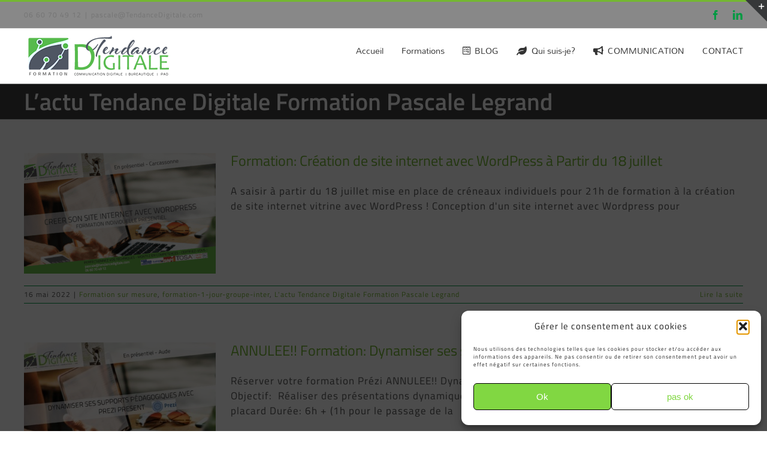

--- FILE ---
content_type: text/html; charset=UTF-8
request_url: https://www.tendancedigitale.com/cat/blog-formation-info/page/2/
body_size: 19775
content:
<!DOCTYPE html>
<html class="avada-html-layout-wide avada-html-header-position-top avada-html-is-archive" lang="fr-FR" prefix="og: http://ogp.me/ns# fb: http://ogp.me/ns/fb#">
<head>
<meta http-equiv="X-UA-Compatible" content="IE=edge" />
<meta http-equiv="Content-Type" content="text/html; charset=utf-8"/>
<meta name="viewport" content="width=device-width, initial-scale=1" />
<meta name='robots' content='noindex, follow' />
<!-- This site is optimized with the Yoast SEO plugin v26.7 - https://yoast.com/wordpress/plugins/seo/ -->
<title>L&#039;actu Tendance Digitale Formation Pascale Legrand - Page 2 sur 5</title>
<meta property="og:locale" content="fr_FR" />
<meta property="og:type" content="article" />
<meta property="og:title" content="L&#039;actu Tendance Digitale Formation Pascale Legrand - Page 2 sur 5" />
<meta property="og:url" content="https://www.tendancedigitale.com/cat/blog-formation-info/" />
<meta property="og:site_name" content="Tendance Digitale — Formations digitales certifiantes (CPF) à Carcassonne" />
<meta name="twitter:card" content="summary_large_image" />
<script type="application/ld+json" class="yoast-schema-graph">{"@context":"https://schema.org","@graph":[{"@type":"CollectionPage","@id":"https://www.tendancedigitale.com/cat/blog-formation-info/","url":"https://www.tendancedigitale.com/cat/blog-formation-info/page/2/","name":"L'actu Tendance Digitale Formation Pascale Legrand - Page 2 sur 5","isPartOf":{"@id":"https://www.tendancedigitale.com/#website"},"primaryImageOfPage":{"@id":"https://www.tendancedigitale.com/cat/blog-formation-info/page/2/#primaryimage"},"image":{"@id":"https://www.tendancedigitale.com/cat/blog-formation-info/page/2/#primaryimage"},"thumbnailUrl":"https://www.tendancedigitale.com/wp-content/uploads/2022/05/FORMATION-CREER-SON-SITE-INTERNET-AVEC-WORDPRESS-CPF-TOSA-CARCASSONNE.png","breadcrumb":{"@id":"https://www.tendancedigitale.com/cat/blog-formation-info/page/2/#breadcrumb"},"inLanguage":"fr-FR"},{"@type":"ImageObject","inLanguage":"fr-FR","@id":"https://www.tendancedigitale.com/cat/blog-formation-info/page/2/#primaryimage","url":"https://www.tendancedigitale.com/wp-content/uploads/2022/05/FORMATION-CREER-SON-SITE-INTERNET-AVEC-WORDPRESS-CPF-TOSA-CARCASSONNE.png","contentUrl":"https://www.tendancedigitale.com/wp-content/uploads/2022/05/FORMATION-CREER-SON-SITE-INTERNET-AVEC-WORDPRESS-CPF-TOSA-CARCASSONNE.png","width":1257,"height":710},{"@type":"BreadcrumbList","@id":"https://www.tendancedigitale.com/cat/blog-formation-info/page/2/#breadcrumb","itemListElement":[{"@type":"ListItem","position":1,"name":"Accueil","item":"https://www.tendancedigitale.com/"},{"@type":"ListItem","position":2,"name":"L'actu Tendance Digitale Formation Pascale Legrand"}]},{"@type":"WebSite","@id":"https://www.tendancedigitale.com/#website","url":"https://www.tendancedigitale.com/","name":"Formations Digitales CPF OPCO Tendance Digitale Carcassonne","description":"Formations Digitales CPF Tosa Audit Conseil Carcassonne","publisher":{"@id":"https://www.tendancedigitale.com/#organization"},"alternateName":"Pascale Legrand Formatrice experte et experimentée : facilitatrice","potentialAction":[{"@type":"SearchAction","target":{"@type":"EntryPoint","urlTemplate":"https://www.tendancedigitale.com/?s={search_term_string}"},"query-input":{"@type":"PropertyValueSpecification","valueRequired":true,"valueName":"search_term_string"}}],"inLanguage":"fr-FR"},{"@type":"Organization","@id":"https://www.tendancedigitale.com/#organization","name":"TENDANCE DIGITALE / pascale legrand","url":"https://www.tendancedigitale.com/","logo":{"@type":"ImageObject","inLanguage":"fr-FR","@id":"https://www.tendancedigitale.com/#/schema/logo/image/","url":"https://www.tendancedigitale.com/wp-content/uploads/2022/10/PASCALE.png","contentUrl":"https://www.tendancedigitale.com/wp-content/uploads/2022/10/PASCALE.png","width":664,"height":767,"caption":"TENDANCE DIGITALE / pascale legrand"},"image":{"@id":"https://www.tendancedigitale.com/#/schema/logo/image/"}}]}</script>
<!-- / Yoast SEO plugin. -->
<link rel='dns-prefetch' href='//www.googletagmanager.com' />
<link rel="icon" href="https://www.tendancedigitale.com/wp-content/uploads/2020/03/LOGOFB.jpg" type="image/jpeg" />
<meta property="og:locale" content="fr_FR"/>
<meta property="og:type" content="article"/>
<meta property="og:site_name" content="Tendance Digitale — Formations digitales certifiantes (CPF) à Carcassonne"/>
<meta property="og:title" content="L&#039;actu Tendance Digitale Formation Pascale Legrand - Page 2 sur 5"/>
<meta property="og:url" content="https://www.tendancedigitale.com/formation-creation-de-site-internet-avec-wordpress-a-partir-du-18-juillet/"/>
<meta property="og:image" content="https://www.tendancedigitale.com/wp-content/uploads/2022/05/FORMATION-CREER-SON-SITE-INTERNET-AVEC-WORDPRESS-CPF-TOSA-CARCASSONNE.png"/>
<meta property="og:image:width" content="1257"/>
<meta property="og:image:height" content="710"/>
<meta property="og:image:type" content="image/png"/>
<style id='wp-img-auto-sizes-contain-inline-css' type='text/css'>
img:is([sizes=auto i],[sizes^="auto," i]){contain-intrinsic-size:3000px 1500px}
/*# sourceURL=wp-img-auto-sizes-contain-inline-css */
</style>
<!-- <link rel='stylesheet' id='cmplz-general-css' href='https://www.tendancedigitale.com/wp-content/plugins/complianz-gdpr/assets/css/cookieblocker.min.css?ver=1765943097' type='text/css' media='all' /> -->
<!-- <link rel='stylesheet' id='fusion-dynamic-css-css' href='https://www.tendancedigitale.com/wp-content/uploads/fusion-styles/fae50be6a2c81266cbaf826564f8699d.min.css?ver=3.14.2' type='text/css' media='all' /> -->
<link rel="stylesheet" type="text/css" href="//www.tendancedigitale.com/wp-content/cache/wpfc-minified/2neys9br/6kp41.css" media="all"/>
<script src='//www.tendancedigitale.com/wp-content/cache/wpfc-minified/97355jul/6kogc.js' type="text/javascript"></script>
<!-- <script type="text/javascript" src="https://www.tendancedigitale.com/wp-includes/js/jquery/jquery.min.js?ver=3.7.1" id="jquery-core-js"></script> -->
<!-- <script type="text/javascript" src="https://www.tendancedigitale.com/wp-includes/js/jquery/jquery-migrate.min.js?ver=3.4.1" id="jquery-migrate-js"></script> -->
<!-- Extrait de code de la balise Google (gtag.js) ajouté par Site Kit -->
<!-- Extrait Google Analytics ajouté par Site Kit -->
<script type="text/javascript" src="https://www.googletagmanager.com/gtag/js?id=GT-MK92H6W" id="google_gtagjs-js" async></script>
<script type="text/javascript" id="google_gtagjs-js-after">
/* <![CDATA[ */
window.dataLayer = window.dataLayer || [];function gtag(){dataLayer.push(arguments);}
gtag("set","linker",{"domains":["www.tendancedigitale.com"]});
gtag("js", new Date());
gtag("set", "developer_id.dZTNiMT", true);
gtag("config", "GT-MK92H6W");
//# sourceURL=google_gtagjs-js-after
/* ]]> */
</script>
<link rel="https://api.w.org/" href="https://www.tendancedigitale.com/wp-json/" /><link rel="alternate" title="JSON" type="application/json" href="https://www.tendancedigitale.com/wp-json/wp/v2/categories/162" /><link rel="EditURI" type="application/rsd+xml" title="RSD" href="https://www.tendancedigitale.com/xmlrpc.php?rsd" />
<meta name="generator" content="WordPress 6.9" />
<meta name="generator" content="Site Kit by Google 1.170.0" />			<style>.cmplz-hidden {
display: none !important;
}</style><style type="text/css" id="css-fb-visibility">@media screen and (max-width: 740px){.fusion-no-small-visibility{display:none !important;}body .sm-text-align-center{text-align:center !important;}body .sm-text-align-left{text-align:left !important;}body .sm-text-align-right{text-align:right !important;}body .sm-text-align-justify{text-align:justify !important;}body .sm-flex-align-center{justify-content:center !important;}body .sm-flex-align-flex-start{justify-content:flex-start !important;}body .sm-flex-align-flex-end{justify-content:flex-end !important;}body .sm-mx-auto{margin-left:auto !important;margin-right:auto !important;}body .sm-ml-auto{margin-left:auto !important;}body .sm-mr-auto{margin-right:auto !important;}body .fusion-absolute-position-small{position:absolute;width:100%;}.awb-sticky.awb-sticky-small{ position: sticky; top: var(--awb-sticky-offset,0); }}@media screen and (min-width: 741px) and (max-width: 1024px){.fusion-no-medium-visibility{display:none !important;}body .md-text-align-center{text-align:center !important;}body .md-text-align-left{text-align:left !important;}body .md-text-align-right{text-align:right !important;}body .md-text-align-justify{text-align:justify !important;}body .md-flex-align-center{justify-content:center !important;}body .md-flex-align-flex-start{justify-content:flex-start !important;}body .md-flex-align-flex-end{justify-content:flex-end !important;}body .md-mx-auto{margin-left:auto !important;margin-right:auto !important;}body .md-ml-auto{margin-left:auto !important;}body .md-mr-auto{margin-right:auto !important;}body .fusion-absolute-position-medium{position:absolute;width:100%;}.awb-sticky.awb-sticky-medium{ position: sticky; top: var(--awb-sticky-offset,0); }}@media screen and (min-width: 1025px){.fusion-no-large-visibility{display:none !important;}body .lg-text-align-center{text-align:center !important;}body .lg-text-align-left{text-align:left !important;}body .lg-text-align-right{text-align:right !important;}body .lg-text-align-justify{text-align:justify !important;}body .lg-flex-align-center{justify-content:center !important;}body .lg-flex-align-flex-start{justify-content:flex-start !important;}body .lg-flex-align-flex-end{justify-content:flex-end !important;}body .lg-mx-auto{margin-left:auto !important;margin-right:auto !important;}body .lg-ml-auto{margin-left:auto !important;}body .lg-mr-auto{margin-right:auto !important;}body .fusion-absolute-position-large{position:absolute;width:100%;}.awb-sticky.awb-sticky-large{ position: sticky; top: var(--awb-sticky-offset,0); }}</style>		<script type="text/javascript">
var doc = document.documentElement;
doc.setAttribute( 'data-useragent', navigator.userAgent );
</script>
<script type="text/plain" data-service="google-analytics" data-category="statistics">
(function(i,s,o,g,r,a,m){i['GoogleAnalyticsObject']=r;i[r]=i[r]||function(){
(i[r].q=i[r].q||[]).push(arguments)},i[r].l=1*new Date();a=s.createElement(o),
m=s.getElementsByTagName(o)[0];a.async=1;a.src=g;m.parentNode.insertBefore(a,m)
})(window,document,'script','https://www.google-analytics.com/analytics.js','ga');
ga('create', 'UA-1628329-14', 'auto');
ga('send', 'pageview');
</script>
<style id='global-styles-inline-css' type='text/css'>
:root{--wp--preset--aspect-ratio--square: 1;--wp--preset--aspect-ratio--4-3: 4/3;--wp--preset--aspect-ratio--3-4: 3/4;--wp--preset--aspect-ratio--3-2: 3/2;--wp--preset--aspect-ratio--2-3: 2/3;--wp--preset--aspect-ratio--16-9: 16/9;--wp--preset--aspect-ratio--9-16: 9/16;--wp--preset--color--black: #000000;--wp--preset--color--cyan-bluish-gray: #abb8c3;--wp--preset--color--white: #ffffff;--wp--preset--color--pale-pink: #f78da7;--wp--preset--color--vivid-red: #cf2e2e;--wp--preset--color--luminous-vivid-orange: #ff6900;--wp--preset--color--luminous-vivid-amber: #fcb900;--wp--preset--color--light-green-cyan: #7bdcb5;--wp--preset--color--vivid-green-cyan: #00d084;--wp--preset--color--pale-cyan-blue: #8ed1fc;--wp--preset--color--vivid-cyan-blue: #0693e3;--wp--preset--color--vivid-purple: #9b51e0;--wp--preset--color--awb-color-1: #ffffff;--wp--preset--color--awb-color-2: #f6f6f6;--wp--preset--color--awb-color-3: #a0ce4e;--wp--preset--color--awb-color-4: #74b732;--wp--preset--color--awb-color-5: #515151;--wp--preset--color--awb-color-6: #009a42;--wp--preset--color--awb-color-7: #009944;--wp--preset--color--awb-color-8: #333333;--wp--preset--color--awb-color-custom-10: #099a42;--wp--preset--color--awb-color-custom-11: #e5e5e5;--wp--preset--color--awb-color-custom-12: #e8e8e8;--wp--preset--color--awb-color-custom-13: #000000;--wp--preset--color--awb-color-custom-14: #bfbfbf;--wp--preset--color--awb-color-custom-15: #363839;--wp--preset--color--awb-color-custom-16: #dddddd;--wp--preset--color--awb-color-custom-17: #ebeaea;--wp--preset--color--awb-color-custom-18: #f8f8f8;--wp--preset--gradient--vivid-cyan-blue-to-vivid-purple: linear-gradient(135deg,rgb(6,147,227) 0%,rgb(155,81,224) 100%);--wp--preset--gradient--light-green-cyan-to-vivid-green-cyan: linear-gradient(135deg,rgb(122,220,180) 0%,rgb(0,208,130) 100%);--wp--preset--gradient--luminous-vivid-amber-to-luminous-vivid-orange: linear-gradient(135deg,rgb(252,185,0) 0%,rgb(255,105,0) 100%);--wp--preset--gradient--luminous-vivid-orange-to-vivid-red: linear-gradient(135deg,rgb(255,105,0) 0%,rgb(207,46,46) 100%);--wp--preset--gradient--very-light-gray-to-cyan-bluish-gray: linear-gradient(135deg,rgb(238,238,238) 0%,rgb(169,184,195) 100%);--wp--preset--gradient--cool-to-warm-spectrum: linear-gradient(135deg,rgb(74,234,220) 0%,rgb(151,120,209) 20%,rgb(207,42,186) 40%,rgb(238,44,130) 60%,rgb(251,105,98) 80%,rgb(254,248,76) 100%);--wp--preset--gradient--blush-light-purple: linear-gradient(135deg,rgb(255,206,236) 0%,rgb(152,150,240) 100%);--wp--preset--gradient--blush-bordeaux: linear-gradient(135deg,rgb(254,205,165) 0%,rgb(254,45,45) 50%,rgb(107,0,62) 100%);--wp--preset--gradient--luminous-dusk: linear-gradient(135deg,rgb(255,203,112) 0%,rgb(199,81,192) 50%,rgb(65,88,208) 100%);--wp--preset--gradient--pale-ocean: linear-gradient(135deg,rgb(255,245,203) 0%,rgb(182,227,212) 50%,rgb(51,167,181) 100%);--wp--preset--gradient--electric-grass: linear-gradient(135deg,rgb(202,248,128) 0%,rgb(113,206,126) 100%);--wp--preset--gradient--midnight: linear-gradient(135deg,rgb(2,3,129) 0%,rgb(40,116,252) 100%);--wp--preset--font-size--small: 12.75px;--wp--preset--font-size--medium: 20px;--wp--preset--font-size--large: 25.5px;--wp--preset--font-size--x-large: 42px;--wp--preset--font-size--normal: 17px;--wp--preset--font-size--xlarge: 34px;--wp--preset--font-size--huge: 51px;--wp--preset--spacing--20: 0.44rem;--wp--preset--spacing--30: 0.67rem;--wp--preset--spacing--40: 1rem;--wp--preset--spacing--50: 1.5rem;--wp--preset--spacing--60: 2.25rem;--wp--preset--spacing--70: 3.38rem;--wp--preset--spacing--80: 5.06rem;--wp--preset--shadow--natural: 6px 6px 9px rgba(0, 0, 0, 0.2);--wp--preset--shadow--deep: 12px 12px 50px rgba(0, 0, 0, 0.4);--wp--preset--shadow--sharp: 6px 6px 0px rgba(0, 0, 0, 0.2);--wp--preset--shadow--outlined: 6px 6px 0px -3px rgb(255, 255, 255), 6px 6px rgb(0, 0, 0);--wp--preset--shadow--crisp: 6px 6px 0px rgb(0, 0, 0);}:where(.is-layout-flex){gap: 0.5em;}:where(.is-layout-grid){gap: 0.5em;}body .is-layout-flex{display: flex;}.is-layout-flex{flex-wrap: wrap;align-items: center;}.is-layout-flex > :is(*, div){margin: 0;}body .is-layout-grid{display: grid;}.is-layout-grid > :is(*, div){margin: 0;}:where(.wp-block-columns.is-layout-flex){gap: 2em;}:where(.wp-block-columns.is-layout-grid){gap: 2em;}:where(.wp-block-post-template.is-layout-flex){gap: 1.25em;}:where(.wp-block-post-template.is-layout-grid){gap: 1.25em;}.has-black-color{color: var(--wp--preset--color--black) !important;}.has-cyan-bluish-gray-color{color: var(--wp--preset--color--cyan-bluish-gray) !important;}.has-white-color{color: var(--wp--preset--color--white) !important;}.has-pale-pink-color{color: var(--wp--preset--color--pale-pink) !important;}.has-vivid-red-color{color: var(--wp--preset--color--vivid-red) !important;}.has-luminous-vivid-orange-color{color: var(--wp--preset--color--luminous-vivid-orange) !important;}.has-luminous-vivid-amber-color{color: var(--wp--preset--color--luminous-vivid-amber) !important;}.has-light-green-cyan-color{color: var(--wp--preset--color--light-green-cyan) !important;}.has-vivid-green-cyan-color{color: var(--wp--preset--color--vivid-green-cyan) !important;}.has-pale-cyan-blue-color{color: var(--wp--preset--color--pale-cyan-blue) !important;}.has-vivid-cyan-blue-color{color: var(--wp--preset--color--vivid-cyan-blue) !important;}.has-vivid-purple-color{color: var(--wp--preset--color--vivid-purple) !important;}.has-black-background-color{background-color: var(--wp--preset--color--black) !important;}.has-cyan-bluish-gray-background-color{background-color: var(--wp--preset--color--cyan-bluish-gray) !important;}.has-white-background-color{background-color: var(--wp--preset--color--white) !important;}.has-pale-pink-background-color{background-color: var(--wp--preset--color--pale-pink) !important;}.has-vivid-red-background-color{background-color: var(--wp--preset--color--vivid-red) !important;}.has-luminous-vivid-orange-background-color{background-color: var(--wp--preset--color--luminous-vivid-orange) !important;}.has-luminous-vivid-amber-background-color{background-color: var(--wp--preset--color--luminous-vivid-amber) !important;}.has-light-green-cyan-background-color{background-color: var(--wp--preset--color--light-green-cyan) !important;}.has-vivid-green-cyan-background-color{background-color: var(--wp--preset--color--vivid-green-cyan) !important;}.has-pale-cyan-blue-background-color{background-color: var(--wp--preset--color--pale-cyan-blue) !important;}.has-vivid-cyan-blue-background-color{background-color: var(--wp--preset--color--vivid-cyan-blue) !important;}.has-vivid-purple-background-color{background-color: var(--wp--preset--color--vivid-purple) !important;}.has-black-border-color{border-color: var(--wp--preset--color--black) !important;}.has-cyan-bluish-gray-border-color{border-color: var(--wp--preset--color--cyan-bluish-gray) !important;}.has-white-border-color{border-color: var(--wp--preset--color--white) !important;}.has-pale-pink-border-color{border-color: var(--wp--preset--color--pale-pink) !important;}.has-vivid-red-border-color{border-color: var(--wp--preset--color--vivid-red) !important;}.has-luminous-vivid-orange-border-color{border-color: var(--wp--preset--color--luminous-vivid-orange) !important;}.has-luminous-vivid-amber-border-color{border-color: var(--wp--preset--color--luminous-vivid-amber) !important;}.has-light-green-cyan-border-color{border-color: var(--wp--preset--color--light-green-cyan) !important;}.has-vivid-green-cyan-border-color{border-color: var(--wp--preset--color--vivid-green-cyan) !important;}.has-pale-cyan-blue-border-color{border-color: var(--wp--preset--color--pale-cyan-blue) !important;}.has-vivid-cyan-blue-border-color{border-color: var(--wp--preset--color--vivid-cyan-blue) !important;}.has-vivid-purple-border-color{border-color: var(--wp--preset--color--vivid-purple) !important;}.has-vivid-cyan-blue-to-vivid-purple-gradient-background{background: var(--wp--preset--gradient--vivid-cyan-blue-to-vivid-purple) !important;}.has-light-green-cyan-to-vivid-green-cyan-gradient-background{background: var(--wp--preset--gradient--light-green-cyan-to-vivid-green-cyan) !important;}.has-luminous-vivid-amber-to-luminous-vivid-orange-gradient-background{background: var(--wp--preset--gradient--luminous-vivid-amber-to-luminous-vivid-orange) !important;}.has-luminous-vivid-orange-to-vivid-red-gradient-background{background: var(--wp--preset--gradient--luminous-vivid-orange-to-vivid-red) !important;}.has-very-light-gray-to-cyan-bluish-gray-gradient-background{background: var(--wp--preset--gradient--very-light-gray-to-cyan-bluish-gray) !important;}.has-cool-to-warm-spectrum-gradient-background{background: var(--wp--preset--gradient--cool-to-warm-spectrum) !important;}.has-blush-light-purple-gradient-background{background: var(--wp--preset--gradient--blush-light-purple) !important;}.has-blush-bordeaux-gradient-background{background: var(--wp--preset--gradient--blush-bordeaux) !important;}.has-luminous-dusk-gradient-background{background: var(--wp--preset--gradient--luminous-dusk) !important;}.has-pale-ocean-gradient-background{background: var(--wp--preset--gradient--pale-ocean) !important;}.has-electric-grass-gradient-background{background: var(--wp--preset--gradient--electric-grass) !important;}.has-midnight-gradient-background{background: var(--wp--preset--gradient--midnight) !important;}.has-small-font-size{font-size: var(--wp--preset--font-size--small) !important;}.has-medium-font-size{font-size: var(--wp--preset--font-size--medium) !important;}.has-large-font-size{font-size: var(--wp--preset--font-size--large) !important;}.has-x-large-font-size{font-size: var(--wp--preset--font-size--x-large) !important;}
/*# sourceURL=global-styles-inline-css */
</style>
<!-- <link rel='stylesheet' id='wpforms-choicesjs-css' href='https://www.tendancedigitale.com/wp-content/plugins/wpforms-lite/assets/css/choices.min.css?ver=10.2.0' type='text/css' media='all' /> -->
<!-- <link rel='stylesheet' id='wpforms-modern-full-css' href='https://www.tendancedigitale.com/wp-content/plugins/wpforms-lite/assets/css/frontend/modern/wpforms-full.min.css?ver=1.9.8.7' type='text/css' media='all' /> -->
<link rel="stylesheet" type="text/css" href="//www.tendancedigitale.com/wp-content/cache/wpfc-minified/6m6k0bpt/6kogc.css" media="all"/>
<style id='wpforms-modern-full-inline-css' type='text/css'>
:root {
--wpforms-field-border-radius: 3px;
--wpforms-field-border-style: solid;
--wpforms-field-border-size: 1px;
--wpforms-field-background-color: #ffffff;
--wpforms-field-border-color: rgba( 0, 0, 0, 0.25 );
--wpforms-field-border-color-spare: rgba( 0, 0, 0, 0.25 );
--wpforms-field-text-color: rgba( 0, 0, 0, 0.7 );
--wpforms-field-menu-color: #ffffff;
--wpforms-label-color: rgba( 0, 0, 0, 0.85 );
--wpforms-label-sublabel-color: rgba( 0, 0, 0, 0.55 );
--wpforms-label-error-color: #d63637;
--wpforms-button-border-radius: 3px;
--wpforms-button-border-style: none;
--wpforms-button-border-size: 1px;
--wpforms-button-background-color: #066aab;
--wpforms-button-border-color: #066aab;
--wpforms-button-text-color: #ffffff;
--wpforms-page-break-color: #066aab;
--wpforms-background-image: none;
--wpforms-background-position: center center;
--wpforms-background-repeat: no-repeat;
--wpforms-background-size: cover;
--wpforms-background-width: 100px;
--wpforms-background-height: 100px;
--wpforms-background-color: rgba( 0, 0, 0, 0 );
--wpforms-background-url: none;
--wpforms-container-padding: 0px;
--wpforms-container-border-style: none;
--wpforms-container-border-width: 1px;
--wpforms-container-border-color: #000000;
--wpforms-container-border-radius: 3px;
--wpforms-field-size-input-height: 43px;
--wpforms-field-size-input-spacing: 15px;
--wpforms-field-size-font-size: 16px;
--wpforms-field-size-line-height: 19px;
--wpforms-field-size-padding-h: 14px;
--wpforms-field-size-checkbox-size: 16px;
--wpforms-field-size-sublabel-spacing: 5px;
--wpforms-field-size-icon-size: 1;
--wpforms-label-size-font-size: 16px;
--wpforms-label-size-line-height: 19px;
--wpforms-label-size-sublabel-font-size: 14px;
--wpforms-label-size-sublabel-line-height: 17px;
--wpforms-button-size-font-size: 17px;
--wpforms-button-size-height: 41px;
--wpforms-button-size-padding-h: 15px;
--wpforms-button-size-margin-top: 10px;
--wpforms-container-shadow-size-box-shadow: none;
}
/*# sourceURL=wpforms-modern-full-inline-css */
</style>
</head>
<body data-cmplz=1 class="archive paged category category-blog-formation-info category-162 paged-2 category-paged-2 wp-theme-Avada fusion-image-hovers fusion-pagination-sizing fusion-button_type-flat fusion-button_span-no fusion-button_gradient-linear avada-image-rollover-circle-yes avada-image-rollover-yes avada-image-rollover-direction-left fusion-body ltr fusion-sticky-header no-tablet-sticky-header no-mobile-sticky-header no-mobile-slidingbar no-mobile-totop avada-has-rev-slider-styles fusion-disable-outline fusion-sub-menu-fade mobile-logo-pos-left layout-wide-mode avada-has-boxed-modal-shadow-none layout-scroll-offset-full avada-has-zero-margin-offset-top fusion-top-header menu-text-align-center mobile-menu-design-modern fusion-hide-pagination-text fusion-header-layout-v2 avada-responsive avada-footer-fx-parallax-effect avada-menu-highlight-style-bar fusion-search-form-classic fusion-main-menu-search-dropdown fusion-avatar-square avada-sticky-shrinkage avada-dropdown-styles avada-blog-layout-medium alternate avada-blog-archive-layout-medium avada-header-shadow-no avada-menu-icon-position-left avada-has-megamenu-shadow avada-has-mainmenu-dropdown-divider avada-has-pagetitle-bg-full avada-has-breadcrumb-mobile-hidden avada-has-titlebar-bar_and_content avada-has-slidingbar-widgets avada-has-slidingbar-position-top avada-slidingbar-toggle-style-triangle avada-header-top-bg-not-opaque avada-has-pagination-padding avada-flyout-menu-direction-fade avada-ec-views-v1" data-awb-post-id="31286">
<a class="skip-link screen-reader-text" href="#content">Passer au contenu</a>
<div id="boxed-wrapper">
<div id="wrapper" class="fusion-wrapper">
<div id="home" style="position:relative;top:-1px;"></div>
<header class="fusion-header-wrapper">
<div class="fusion-header-v2 fusion-logo-alignment fusion-logo-left fusion-sticky-menu- fusion-sticky-logo-1 fusion-mobile-logo-1  fusion-mobile-menu-design-modern">
<div class="fusion-secondary-header">
<div class="fusion-row">
<div class="fusion-alignleft">
<div class="fusion-contact-info"><span class="fusion-contact-info-phone-number">06 60 70 49 12</span><span class="fusion-header-separator">|</span><span class="fusion-contact-info-email-address"><a href="mailto:p&#97;&#115;&#99;&#97;le&#64;&#84;end&#97;&#110;&#99;eD&#105;g&#105;tal&#101;&#46;&#99;o&#109;">p&#97;&#115;&#99;&#97;le&#64;&#84;end&#97;&#110;&#99;eD&#105;g&#105;tal&#101;&#46;&#99;o&#109;</a></span></div>			</div>
<div class="fusion-alignright">
<div class="fusion-social-links-header"><div class="fusion-social-networks"><div class="fusion-social-networks-wrapper"><a  class="fusion-social-network-icon fusion-tooltip fusion-facebook awb-icon-facebook" style data-placement="right" data-title="Facebook" data-toggle="tooltip" title="Facebook" href="https://www.facebook.com/TendanceDigitaleOccitanie/" target="_blank" rel="noreferrer"><span class="screen-reader-text">Facebook</span></a><a  class="fusion-social-network-icon fusion-tooltip fusion-linkedin awb-icon-linkedin" style data-placement="right" data-title="LinkedIn" data-toggle="tooltip" title="LinkedIn" href="https://www.linkedin.com/in/pascale-legrand-formatrice" target="_blank" rel="noopener noreferrer"><span class="screen-reader-text">LinkedIn</span></a></div></div></div>			</div>
</div>
</div>
<div class="fusion-header-sticky-height"></div>
<div class="fusion-header">
<div class="fusion-row">
<div class="fusion-logo" data-margin-top="5px" data-margin-bottom="5px" data-margin-left="0px" data-margin-right="0px">
<a class="fusion-logo-link"  href="https://www.tendancedigitale.com/" >
<!-- standard logo -->
<img src="https://www.tendancedigitale.com/wp-content/uploads/2020/10/2020-TD-Formation-250.png" srcset="https://www.tendancedigitale.com/wp-content/uploads/2020/10/2020-TD-Formation-250.png 1x" width="250" height="81" alt="Tendance Digitale — Formations digitales certifiantes (CPF) à Carcassonne Logo" data-retina_logo_url="" class="fusion-standard-logo" />
<!-- mobile logo -->
<img src="https://www.tendancedigitale.com/wp-content/uploads/2020/10/2020-TD-Formation-100.png" srcset="https://www.tendancedigitale.com/wp-content/uploads/2020/10/2020-TD-Formation-100.png 1x" width="100" height="32" alt="Tendance Digitale — Formations digitales certifiantes (CPF) à Carcassonne Logo" data-retina_logo_url="" class="fusion-mobile-logo" />
<!-- sticky header logo -->
<img src="https://www.tendancedigitale.com/wp-content/uploads/2020/10/2020-TD-Formation-100.png" srcset="https://www.tendancedigitale.com/wp-content/uploads/2020/10/2020-TD-Formation-100.png 1x" width="100" height="32" alt="Tendance Digitale — Formations digitales certifiantes (CPF) à Carcassonne Logo" data-retina_logo_url="" class="fusion-sticky-logo" />
</a>
</div>		<nav class="fusion-main-menu" aria-label="Menu principal"><ul id="menu-menu-main-tendance-digitale" class="fusion-menu"><li  id="menu-item-28550"  class="menu-item menu-item-type-post_type menu-item-object-page menu-item-home menu-item-28550"  data-item-id="28550"><a  title="Formations professionnelles certifiantes WordPress Excel Photoshop" href="https://www.tendancedigitale.com/" class="fusion-bar-highlight"><span class="menu-text">Accueil</span></a></li><li  id="menu-item-32052"  class="menu-item menu-item-type-custom menu-item-object-custom menu-item-has-children menu-item-32052 fusion-dropdown-menu"  data-item-id="32052"><a  href="#" class="fusion-bar-highlight"><span class="menu-text">Formations</span></a><ul class="sub-menu"><li  id="menu-item-32152"  class="menu-item menu-item-type-post_type menu-item-object-post menu-item-32152 fusion-dropdown-submenu" ><a  href="https://www.tendancedigitale.com/formation-booster-son-seo-sur-google/" class="fusion-bar-highlight"><span>Formation Booster son référencement sur Google</span></a></li><li  id="menu-item-32051"  class="menu-item menu-item-type-post_type menu-item-object-post menu-item-32051 fusion-dropdown-submenu" ><a  title="Créer et gérer des sites internet avec WordPress" href="https://www.tendancedigitale.com/formation-wordpress-sites-internet-cpf-carcassonne/" class="fusion-bar-highlight"><span>Formation WordPress Carcassonne</span></a></li><li  id="menu-item-32106"  class="menu-item menu-item-type-post_type menu-item-object-post menu-item-32106 fusion-dropdown-submenu" ><a  href="https://www.tendancedigitale.com/formation-microsoft-excel-carcassonne-cpf-qualiopi/" class="fusion-bar-highlight"><span>Formation Excel Carcassonne</span></a></li><li  id="menu-item-30932"  class="menu-item menu-item-type-post_type menu-item-object-page menu-item-30932 fusion-dropdown-submenu" ><a  href="https://www.tendancedigitale.com/sites-internet-apprenants-wordpress/" class="fusion-bar-highlight"><span>Sites Web  des apprenants WordPress</span></a></li><li  id="menu-item-32048"  class="menu-item menu-item-type-post_type menu-item-object-post menu-item-32048 fusion-dropdown-submenu" ><a  title="Limoux Carcassonne" href="https://www.tendancedigitale.com/formation-developper-ses-competences-digitales-en-milieu-professionnel/" class="fusion-bar-highlight"><span>Formation développer ses Compétences Digitales</span></a></li><li  id="menu-item-32049"  class="menu-item menu-item-type-post_type menu-item-object-post menu-item-32049 fusion-dropdown-submenu" ><a  href="https://www.tendancedigitale.com/formation-microsoft-365-business/" class="fusion-bar-highlight"><span>Formation Microsoft 365 Business</span></a></li><li  id="menu-item-32050"  class="menu-item menu-item-type-post_type menu-item-object-post menu-item-32050 fusion-dropdown-submenu" ><a  title="Créer et gérer une boutique en ligne avec WordPress" href="https://www.tendancedigitale.com/formation-wordpress-creer-et-gerer-une-boutique-elligible-cpf/" class="fusion-bar-highlight"><span>Formation E-Commerce Carcassonne</span></a></li></ul></li><li  id="menu-item-30414"  class="menu-item menu-item-type-post_type menu-item-object-page menu-item-has-children menu-item-30414 fusion-dropdown-menu"  data-item-id="30414"><a  title="BLOG TENDANCE DIGITALE" href="https://www.tendancedigitale.com/blog-tendance-digitale-carcassonne-lezignan-narbonne/" class="fusion-flex-link fusion-bar-highlight"><span class="fusion-megamenu-icon"><i class="glyphicon fa-wpforms fab" aria-hidden="true"></i></span><span class="menu-text">BLOG</span></a><ul class="sub-menu"><li  id="menu-item-31107"  class="menu-item menu-item-type-post_type menu-item-object-post menu-item-31107 fusion-dropdown-submenu" ><a  href="https://www.tendancedigitale.com/financer-sa-formation-professionnelle/" class="fusion-bar-highlight"><span>Financer sa formation</span></a></li><li  id="menu-item-31103"  class="menu-item menu-item-type-post_type menu-item-object-post menu-item-31103 fusion-dropdown-submenu" ><a  href="https://www.tendancedigitale.com/cest-quoi-le-tosa/" class="fusion-bar-highlight"><span>C’est quoi le Tosa?</span></a></li></ul></li><li  id="menu-item-28926"  class="menu-item menu-item-type-post_type menu-item-object-page menu-item-has-children menu-item-28926 fusion-dropdown-menu"  data-item-id="28926"><a  title="Qui est Pascale Legrand  Tendance Digitale" href="https://www.tendancedigitale.com/tendance-digitale-conception-site-internet-formation/" class="fusion-flex-link fusion-bar-highlight"><span class="fusion-megamenu-icon"><i class="glyphicon fa-leaf fas" aria-hidden="true"></i></span><span class="menu-text">Qui suis-je?</span></a><ul class="sub-menu"><li  id="menu-item-30392"  class="menu-item menu-item-type-post_type menu-item-object-page menu-item-30392 fusion-dropdown-submenu" ><a  href="https://www.tendancedigitale.com/references-formations-professionnelles-pascale-legrand/" class="fusion-bar-highlight"><span>Pascale Legrand Intervenante Numérique</span></a></li><li  id="menu-item-30343"  class="menu-item menu-item-type-post_type menu-item-object-page menu-item-30343 fusion-dropdown-submenu" ><a  title="grainsdart" href="https://www.tendancedigitale.com/formations-environnement/" class="fusion-bar-highlight"><span>Ateliers environnement / Grains d&rsquo;Art</span></a></li><li  id="menu-item-32033"  class="menu-item menu-item-type-post_type menu-item-object-page menu-item-32033 fusion-dropdown-submenu" ><a  href="https://www.tendancedigitale.com/references-formations-professionnelles-pascale-legrand/" class="fusion-bar-highlight"><span>Professionnels qui m&rsquo;ont fait confiance</span></a></li></ul></li><li  id="menu-item-28571"  class="menu-item menu-item-type-post_type menu-item-object-page menu-item-28571"  data-item-id="28571"><a  href="https://www.tendancedigitale.com/prestations-digitales-occitanie-siteweb-boutique/" class="fusion-flex-link fusion-bar-highlight"><span class="fusion-megamenu-icon"><i class="glyphicon fa-bullhorn fas" aria-hidden="true"></i></span><span class="menu-text">COMMUNICATION</span></a></li><li  id="menu-item-30176"  class="menu-item menu-item-type-post_type menu-item-object-page menu-item-has-children menu-item-30176 fusion-dropdown-menu"  data-item-id="30176"><a  href="https://www.tendancedigitale.com/renseignements-formations/" class="fusion-bar-highlight"><span class="menu-text">CONTACT</span></a><ul class="sub-menu"><li  id="menu-item-31815"  class="menu-item menu-item-type-post_type menu-item-object-page menu-item-31815 fusion-dropdown-submenu" ><a  href="https://www.tendancedigitale.com/?page_id=31732" class="fusion-bar-highlight"><span>Contact support Formation</span></a></li></ul></li></ul></nav>	<div class="fusion-mobile-menu-icons">
<a href="#" class="fusion-icon awb-icon-bars" aria-label="Afficher/masquer le menu mobile" aria-expanded="false"></a>
</div>
<nav class="fusion-mobile-nav-holder fusion-mobile-menu-text-align-left" aria-label="Menu principal mobile"></nav>
</div>
</div>
</div>
<div class="fusion-clearfix"></div>
</header>
<div id="sliders-container" class="fusion-slider-visibility">
</div>
<section class="avada-page-titlebar-wrapper" aria-labelledby="awb-ptb-heading">
<div class="fusion-page-title-bar fusion-page-title-bar-breadcrumbs fusion-page-title-bar-left">
<div class="fusion-page-title-row">
<div class="fusion-page-title-wrapper">
<div class="fusion-page-title-captions">
<h1 id="awb-ptb-heading" class="entry-title">L&rsquo;actu Tendance Digitale Formation Pascale Legrand</h1>
</div>
</div>
</div>
</div>
</section>
<main id="main" class="clearfix ">
<div class="fusion-row" style="">
<section id="content" class=" full-width" style="width: 100%;">
<div id="posts-container" class="fusion-blog-archive fusion-blog-layout-medium-wrapper fusion-clearfix">
<div class="fusion-posts-container fusion-blog-layout-medium fusion-posts-container-infinite fusion-posts-container-load-more fusion-blog-rollover " data-pages="5">
<article id="post-31286" class="fusion-post-medium  post fusion-clearfix post-31286 type-post status-publish format-standard has-post-thumbnail hentry category-formation-sur-mesure category-formation-1-jour-groupe-inter category-blog-formation-info tag-formation-word-bureautique">
<div class="fusion-flexslider flexslider fusion-flexslider-loading fusion-post-slideshow">
<ul class="slides">
<li><div  class="fusion-image-wrapper fusion-image-size-fixed" aria-haspopup="true">
<img width="320" height="202" src="https://www.tendancedigitale.com/wp-content/uploads/2022/05/FORMATION-CREER-SON-SITE-INTERNET-AVEC-WORDPRESS-CPF-TOSA-CARCASSONNE-320x202.png" class="attachment-blog-medium size-blog-medium wp-post-image" alt="" decoding="async" fetchpriority="high" srcset="https://www.tendancedigitale.com/wp-content/uploads/2022/05/FORMATION-CREER-SON-SITE-INTERNET-AVEC-WORDPRESS-CPF-TOSA-CARCASSONNE-320x202.png 320w, https://www.tendancedigitale.com/wp-content/uploads/2022/05/FORMATION-CREER-SON-SITE-INTERNET-AVEC-WORDPRESS-CPF-TOSA-CARCASSONNE-700x441.png 700w" sizes="(max-width: 320px) 100vw, 320px" /><div class="fusion-rollover">
<div class="fusion-rollover-content">
<h4 class="fusion-rollover-title">
<a class="fusion-rollover-title-link" href="https://www.tendancedigitale.com/formation-creation-de-site-internet-avec-wordpress-a-partir-du-18-juillet/">
Formation: Création de site internet avec WordPress  à Partir du 18 juillet					</a>
</h4>
<div class="fusion-rollover-categories"><a href="https://www.tendancedigitale.com/cat/formation-sur-mesure/" rel="tag">Formation sur mesure</a>, <a href="https://www.tendancedigitale.com/cat/formation-1-jour-groupe-inter/" rel="tag">formation-1-jour-groupe-inter</a>, <a href="https://www.tendancedigitale.com/cat/blog-formation-info/" rel="tag">L'actu Tendance Digitale Formation Pascale Legrand</a></div>					
<a class="fusion-link-wrapper" href="https://www.tendancedigitale.com/formation-creation-de-site-internet-avec-wordpress-a-partir-du-18-juillet/" aria-label="Formation: Création de site internet avec WordPress  à Partir du 18 juillet"></a>
</div>
</div>
</div>
</li>
</ul>
</div>
<div class="fusion-post-content post-content">
<h2 class="entry-title fusion-post-title"><a href="https://www.tendancedigitale.com/formation-creation-de-site-internet-avec-wordpress-a-partir-du-18-juillet/">Formation: Création de site internet avec WordPress  à Partir du 18 juillet</a></h2>
<div class="fusion-post-content-container">
<p> A saisir à partir du 18 juillet mise en place de créneaux individuels pour 21h de formation à la création de site internet vitrine avec WordPress ! Conception d'un site internet avec Wordpress pour</p>					</div>
</div>
<div class="fusion-clearfix"></div>
<div class="fusion-meta-info">
<div class="fusion-alignleft"><span class="vcard rich-snippet-hidden"><span class="fn"><a href="https://www.tendancedigitale.com/author/pascale/" title="Articles par pascale legrand" rel="author">pascale legrand</a></span></span><span class="updated rich-snippet-hidden">2022-05-16T14:10:09+00:00</span><span>16 mai 2022</span><span class="fusion-inline-sep">|</span><a href="https://www.tendancedigitale.com/cat/formation-sur-mesure/" rel="category tag">Formation sur mesure</a>, <a href="https://www.tendancedigitale.com/cat/formation-1-jour-groupe-inter/" rel="category tag">formation-1-jour-groupe-inter</a>, <a href="https://www.tendancedigitale.com/cat/blog-formation-info/" rel="category tag">L'actu Tendance Digitale Formation Pascale Legrand</a><span class="fusion-inline-sep">|</span></div>							
<div class="fusion-alignright">
<a href="https://www.tendancedigitale.com/formation-creation-de-site-internet-avec-wordpress-a-partir-du-18-juillet/" class="fusion-read-more" aria-label="En savoir plus sur Formation: Création de site internet avec WordPress  à Partir du 18 juillet">
Lire la suite									</a>
</div>
</div>
</article>
<article id="post-31213" class="fusion-post-medium  post fusion-clearfix post-31213 type-post status-publish format-standard has-post-thumbnail hentry category-formation-sur-mesure category-formations-groupe category-blog-formation-info tag-formation-word-bureautique">
<style type="text/css">#post-31213 .fusion-post-slideshow { max-width:500 !important;}</style>
<div class="fusion-flexslider flexslider fusion-flexslider-loading fusion-post-slideshow">
<ul class="slides">
<li><div  class="fusion-image-wrapper fusion-image-size-fixed" aria-haspopup="true">
<img width="320" height="202" src="https://www.tendancedigitale.com/wp-content/uploads/2021/10/Dynamiser-ses-supports-pédagogiques-avec-Prézi-Présent-320x202.jpg" class="attachment-blog-medium size-blog-medium wp-post-image" alt="" decoding="async" srcset="https://www.tendancedigitale.com/wp-content/uploads/2021/10/Dynamiser-ses-supports-pédagogiques-avec-Prézi-Présent-320x202.jpg 320w, https://www.tendancedigitale.com/wp-content/uploads/2021/10/Dynamiser-ses-supports-pédagogiques-avec-Prézi-Présent-700x441.jpg 700w" sizes="(max-width: 320px) 100vw, 320px" /><div class="fusion-rollover">
<div class="fusion-rollover-content">
<h4 class="fusion-rollover-title">
<a class="fusion-rollover-title-link" href="https://www.tendancedigitale.com/formation-dynamiser-ses-supports-pedagogiques-avec-prezi-17-fevrier-2022/">
ANNULEE!! Formation:  Dynamiser ses supports avec  Prézi 17.02.22					</a>
</h4>
<div class="fusion-rollover-categories"><a href="https://www.tendancedigitale.com/cat/formation-sur-mesure/" rel="tag">Formation sur mesure</a>, <a href="https://www.tendancedigitale.com/cat/formations-groupe/" rel="tag">Formations groupe</a>, <a href="https://www.tendancedigitale.com/cat/blog-formation-info/" rel="tag">L'actu Tendance Digitale Formation Pascale Legrand</a></div>					
<a class="fusion-link-wrapper" href="https://www.tendancedigitale.com/formation-dynamiser-ses-supports-pedagogiques-avec-prezi-17-fevrier-2022/" aria-label="ANNULEE!! Formation:  Dynamiser ses supports avec  Prézi 17.02.22"></a>
</div>
</div>
</div>
</li>
</ul>
</div>
<div class="fusion-post-content post-content">
<h2 class="entry-title fusion-post-title"><a href="https://www.tendancedigitale.com/formation-dynamiser-ses-supports-pedagogiques-avec-prezi-17-fevrier-2022/">ANNULEE!! Formation:  Dynamiser ses supports avec  Prézi 17.02.22</a></h2>
<div class="fusion-post-content-container">
<p>Réserver votre formation Prézi  ANNULEE!! Dynamiser ses supports pédagogiques avec Prézi Présent Objectif:  Réaliser des présentations dynamiques, innovantes et percutantes Mettre Power Point au placard Durée: 6h + (1h pour le passage de la</p>					</div>
</div>
<div class="fusion-clearfix"></div>
<div class="fusion-meta-info">
<div class="fusion-alignleft"><span class="vcard rich-snippet-hidden"><span class="fn"><a href="https://www.tendancedigitale.com/author/pascale/" title="Articles par pascale legrand" rel="author">pascale legrand</a></span></span><span class="updated rich-snippet-hidden">2021-12-17T13:58:34+00:00</span><span>6 octobre 2021</span><span class="fusion-inline-sep">|</span><a href="https://www.tendancedigitale.com/cat/formation-sur-mesure/" rel="category tag">Formation sur mesure</a>, <a href="https://www.tendancedigitale.com/cat/formations-groupe/" rel="category tag">Formations groupe</a>, <a href="https://www.tendancedigitale.com/cat/blog-formation-info/" rel="category tag">L'actu Tendance Digitale Formation Pascale Legrand</a><span class="fusion-inline-sep">|</span></div>							
<div class="fusion-alignright">
<a href="https://www.tendancedigitale.com/formation-dynamiser-ses-supports-pedagogiques-avec-prezi-17-fevrier-2022/" class="fusion-read-more" aria-label="En savoir plus sur ANNULEE!! Formation:  Dynamiser ses supports avec  Prézi 17.02.22">
Lire la suite									</a>
</div>
</div>
</article>
<article id="post-31206" class="fusion-post-medium  post fusion-clearfix post-31206 type-post status-publish format-standard has-post-thumbnail hentry category-formation-sur-mesure category-formations-groupe category-blog-formation-info tag-formation-word-bureautique">
<style type="text/css">#post-31206 .fusion-post-slideshow { max-width:500 !important;}</style>
<div class="fusion-flexslider flexslider fusion-flexslider-loading fusion-post-slideshow">
<ul class="slides">
<li><div  class="fusion-image-wrapper fusion-image-size-fixed" aria-haspopup="true">
<img width="320" height="202" src="https://www.tendancedigitale.com/wp-content/uploads/2021/10/Dynamiser-ses-supports-pédagogiques-avec-à-Canva-et-Genially-320x202.jpg" class="attachment-blog-medium size-blog-medium wp-post-image" alt="" decoding="async" srcset="https://www.tendancedigitale.com/wp-content/uploads/2021/10/Dynamiser-ses-supports-pédagogiques-avec-à-Canva-et-Genially-320x202.jpg 320w, https://www.tendancedigitale.com/wp-content/uploads/2021/10/Dynamiser-ses-supports-pédagogiques-avec-à-Canva-et-Genially-700x441.jpg 700w" sizes="(max-width: 320px) 100vw, 320px" /><div class="fusion-rollover">
<div class="fusion-rollover-content">
<h4 class="fusion-rollover-title">
<a class="fusion-rollover-title-link" href="https://www.tendancedigitale.com/formation-dynamiser-ses-supports-pedagogiques-avec-a-canva-et-genially-2022/">
ANNULEE!!Formation:  Dynamiser ses supports avec Canva et Genially 3.02.22					</a>
</h4>
<div class="fusion-rollover-categories"><a href="https://www.tendancedigitale.com/cat/formation-sur-mesure/" rel="tag">Formation sur mesure</a>, <a href="https://www.tendancedigitale.com/cat/formations-groupe/" rel="tag">Formations groupe</a>, <a href="https://www.tendancedigitale.com/cat/blog-formation-info/" rel="tag">L'actu Tendance Digitale Formation Pascale Legrand</a></div>					
<a class="fusion-link-wrapper" href="https://www.tendancedigitale.com/formation-dynamiser-ses-supports-pedagogiques-avec-a-canva-et-genially-2022/" aria-label="ANNULEE!!Formation:  Dynamiser ses supports avec Canva et Genially 3.02.22"></a>
</div>
</div>
</div>
</li>
</ul>
</div>
<div class="fusion-post-content post-content">
<h2 class="entry-title fusion-post-title"><a href="https://www.tendancedigitale.com/formation-dynamiser-ses-supports-pedagogiques-avec-a-canva-et-genially-2022/">ANNULEE!!Formation:  Dynamiser ses supports avec Canva et Genially 3.02.22</a></h2>
<div class="fusion-post-content-container">
<p>RESERVER SA PLACE POUR LA FORMATION  ANNULEE!! Dynamiser ses supports pédagogiques avec à Canva et Genially Objectif: Acquérir une méthode et des outils opérationnels pour créer des supports pédagogiques innovants S'approprier les automatismes des</p>					</div>
</div>
<div class="fusion-clearfix"></div>
<div class="fusion-meta-info">
<div class="fusion-alignleft"><span class="vcard rich-snippet-hidden"><span class="fn"><a href="https://www.tendancedigitale.com/author/pascale/" title="Articles par pascale legrand" rel="author">pascale legrand</a></span></span><span class="updated rich-snippet-hidden">2021-12-17T13:58:38+00:00</span><span>6 octobre 2021</span><span class="fusion-inline-sep">|</span><a href="https://www.tendancedigitale.com/cat/formation-sur-mesure/" rel="category tag">Formation sur mesure</a>, <a href="https://www.tendancedigitale.com/cat/formations-groupe/" rel="category tag">Formations groupe</a>, <a href="https://www.tendancedigitale.com/cat/blog-formation-info/" rel="category tag">L'actu Tendance Digitale Formation Pascale Legrand</a><span class="fusion-inline-sep">|</span></div>							
<div class="fusion-alignright">
<a href="https://www.tendancedigitale.com/formation-dynamiser-ses-supports-pedagogiques-avec-a-canva-et-genially-2022/" class="fusion-read-more" aria-label="En savoir plus sur ANNULEE!!Formation:  Dynamiser ses supports avec Canva et Genially 3.02.22">
Lire la suite									</a>
</div>
</div>
</article>
<article id="post-31201" class="fusion-post-medium  post fusion-clearfix post-31201 type-post status-publish format-standard has-post-thumbnail hentry category-formation-sur-mesure category-formations-groupe category-blog-formation-info tag-formation-word-bureautique">
<style type="text/css">#post-31201 .fusion-post-slideshow { max-width:500 !important;}</style>
<div class="fusion-flexslider flexslider fusion-flexslider-loading fusion-post-slideshow">
<ul class="slides">
<li><div  class="fusion-image-wrapper fusion-image-size-fixed" aria-haspopup="true">
<img width="320" height="202" src="https://www.tendancedigitale.com/wp-content/uploads/2021/10/formation-RS-2022-320x202.jpg" class="attachment-blog-medium size-blog-medium wp-post-image" alt="" decoding="async" srcset="https://www.tendancedigitale.com/wp-content/uploads/2021/10/formation-RS-2022-320x202.jpg 320w, https://www.tendancedigitale.com/wp-content/uploads/2021/10/formation-RS-2022-700x441.jpg 700w" sizes="(max-width: 320px) 100vw, 320px" /><div class="fusion-rollover">
<div class="fusion-rollover-content">
<h4 class="fusion-rollover-title">
<a class="fusion-rollover-title-link" href="https://www.tendancedigitale.com/formation-reseaux-sociaux-appliques-a-lentreprise-2022/">
ANNULEE!!Formation:  Réseaux sociaux entreprise 22 &#038; 25.03.22					</a>
</h4>
<div class="fusion-rollover-categories"><a href="https://www.tendancedigitale.com/cat/formation-sur-mesure/" rel="tag">Formation sur mesure</a>, <a href="https://www.tendancedigitale.com/cat/formations-groupe/" rel="tag">Formations groupe</a>, <a href="https://www.tendancedigitale.com/cat/blog-formation-info/" rel="tag">L'actu Tendance Digitale Formation Pascale Legrand</a></div>					
<a class="fusion-link-wrapper" href="https://www.tendancedigitale.com/formation-reseaux-sociaux-appliques-a-lentreprise-2022/" aria-label="ANNULEE!!Formation:  Réseaux sociaux entreprise 22 &#038; 25.03.22"></a>
</div>
</div>
</div>
</li>
</ul>
</div>
<div class="fusion-post-content post-content">
<h2 class="entry-title fusion-post-title"><a href="https://www.tendancedigitale.com/formation-reseaux-sociaux-appliques-a-lentreprise-2022/">ANNULEE!!Formation:  Réseaux sociaux entreprise 22 &#038; 25.03.22</a></h2>
<div class="fusion-post-content-container">
<p>Réserver sa place pour la formation réseaux sociaux  ANNULEE!! Cette formation s'adresse plutot à des personnes DEBUTANTES. Objectif: Acquérir une méthode et des outils opérationnels pour développer sa stratégie marketing sur les médias sociaux.</p>					</div>
</div>
<div class="fusion-clearfix"></div>
<div class="fusion-meta-info">
<div class="fusion-alignleft"><span class="vcard rich-snippet-hidden"><span class="fn"><a href="https://www.tendancedigitale.com/author/pascale/" title="Articles par pascale legrand" rel="author">pascale legrand</a></span></span><span class="updated rich-snippet-hidden">2021-12-17T13:58:43+00:00</span><span>6 octobre 2021</span><span class="fusion-inline-sep">|</span><a href="https://www.tendancedigitale.com/cat/formation-sur-mesure/" rel="category tag">Formation sur mesure</a>, <a href="https://www.tendancedigitale.com/cat/formations-groupe/" rel="category tag">Formations groupe</a>, <a href="https://www.tendancedigitale.com/cat/blog-formation-info/" rel="category tag">L'actu Tendance Digitale Formation Pascale Legrand</a><span class="fusion-inline-sep">|</span></div>							
<div class="fusion-alignright">
<a href="https://www.tendancedigitale.com/formation-reseaux-sociaux-appliques-a-lentreprise-2022/" class="fusion-read-more" aria-label="En savoir plus sur ANNULEE!!Formation:  Réseaux sociaux entreprise 22 &#038; 25.03.22">
Lire la suite									</a>
</div>
</div>
</article>
<article id="post-31193" class="fusion-post-medium  post fusion-clearfix post-31193 type-post status-publish format-standard has-post-thumbnail hentry category-blog-formation-info">
<div class="fusion-flexslider flexslider fusion-flexslider-loading fusion-post-slideshow">
<ul class="slides">
<li><div  class="fusion-image-wrapper fusion-image-size-fixed" aria-haspopup="true">
<img width="250" height="110" src="https://www.tendancedigitale.com/wp-content/uploads/2021/01/logo-loppidum-250.png" class="attachment-blog-medium size-blog-medium wp-post-image" alt="" decoding="async" srcset="https://www.tendancedigitale.com/wp-content/uploads/2021/01/logo-loppidum-250-200x88.png 200w, https://www.tendancedigitale.com/wp-content/uploads/2021/01/logo-loppidum-250.png 250w" sizes="(max-width: 250px) 100vw, 250px" /><div class="fusion-rollover">
<div class="fusion-rollover-content">
<h4 class="fusion-rollover-title">
<a class="fusion-rollover-title-link" href="https://www.tendancedigitale.com/inauguration-de-loppidum-le-8-octobre-2021/">
Inauguration de l&rsquo;Oppidum le 8 octobre 2021					</a>
</h4>
<div class="fusion-rollover-categories"><a href="https://www.tendancedigitale.com/cat/blog-formation-info/" rel="tag">L'actu Tendance Digitale Formation Pascale Legrand</a></div>					
<a class="fusion-link-wrapper" href="https://www.tendancedigitale.com/inauguration-de-loppidum-le-8-octobre-2021/" aria-label="Inauguration de l&rsquo;Oppidum le 8 octobre 2021"></a>
</div>
</div>
</div>
</li>
</ul>
</div>
<div class="fusion-post-content post-content">
<h2 class="entry-title fusion-post-title"><a href="https://www.tendancedigitale.com/inauguration-de-loppidum-le-8-octobre-2021/">Inauguration de l&rsquo;Oppidum le 8 octobre 2021</a></h2>
<div class="fusion-post-content-container">
<p> INAUGURATION DE L'OPPIDUM Le vendredi 8 Octobre 2021 à 17h30 au 18 rue de l'Ancienne Forge 11200 Argens Minervois Les membres fondateurs et leurs partenaires vous convient à l'inauguration de l'Oppidum pour découvrir ce lieu</p>					</div>
</div>
<div class="fusion-clearfix"></div>
<div class="fusion-meta-info">
<div class="fusion-alignleft"><span class="vcard rich-snippet-hidden"><span class="fn"><a href="https://www.tendancedigitale.com/author/pascale/" title="Articles par pascale legrand" rel="author">pascale legrand</a></span></span><span class="updated rich-snippet-hidden">2021-09-14T13:17:35+00:00</span><span>14 septembre 2021</span><span class="fusion-inline-sep">|</span><a href="https://www.tendancedigitale.com/cat/blog-formation-info/" rel="category tag">L'actu Tendance Digitale Formation Pascale Legrand</a><span class="fusion-inline-sep">|</span></div>							
<div class="fusion-alignright">
<a href="https://www.tendancedigitale.com/inauguration-de-loppidum-le-8-octobre-2021/" class="fusion-read-more" aria-label="En savoir plus sur Inauguration de l&rsquo;Oppidum le 8 octobre 2021">
Lire la suite									</a>
</div>
</div>
</article>
<article id="post-31185" class="fusion-post-medium  post fusion-clearfix post-31185 type-post status-publish format-standard has-post-thumbnail hentry category-blog-formation-info">
<div class="fusion-flexslider flexslider fusion-flexslider-loading fusion-post-slideshow">
<ul class="slides">
<li><div  class="fusion-image-wrapper fusion-image-size-fixed" aria-haspopup="true">
<img width="209" height="74" src="https://www.tendancedigitale.com/wp-content/uploads/2021/05/mon-compte-personnel-de-formation-CPF-2021.jpg" class="attachment-blog-medium size-blog-medium wp-post-image" alt="" decoding="async" srcset="https://www.tendancedigitale.com/wp-content/uploads/2021/05/mon-compte-personnel-de-formation-CPF-2021-200x71.jpg 200w, https://www.tendancedigitale.com/wp-content/uploads/2021/05/mon-compte-personnel-de-formation-CPF-2021.jpg 209w" sizes="(max-width: 209px) 100vw, 209px" /><div class="fusion-rollover">
<div class="fusion-rollover-content">
<h4 class="fusion-rollover-title">
<a class="fusion-rollover-title-link" href="https://www.tendancedigitale.com/rappel-sur-les-formations-certifiantes-prises-en-charges-par-le-cpf/">
Rappel sur les formations certifiantes, prises en charges par le CPF					</a>
</h4>
<div class="fusion-rollover-categories"><a href="https://www.tendancedigitale.com/cat/blog-formation-info/" rel="tag">L'actu Tendance Digitale Formation Pascale Legrand</a></div>					
<a class="fusion-link-wrapper" href="https://www.tendancedigitale.com/rappel-sur-les-formations-certifiantes-prises-en-charges-par-le-cpf/" aria-label="Rappel sur les formations certifiantes, prises en charges par le CPF"></a>
</div>
</div>
</div>
</li>
</ul>
</div>
<div class="fusion-post-content post-content">
<h2 class="entry-title fusion-post-title"><a href="https://www.tendancedigitale.com/rappel-sur-les-formations-certifiantes-prises-en-charges-par-le-cpf/">Rappel sur les formations certifiantes, prises en charges par le CPF</a></h2>
<div class="fusion-post-content-container">
<p> Voici la liste des formations Certifiantes dispensées par Tendance Digitale  et de ce fait prises en charge par le votre CPF Formation Wordpress - création de site internet vitrine - référencement  - TOSA Wordpress</p>					</div>
</div>
<div class="fusion-clearfix"></div>
<div class="fusion-meta-info">
<div class="fusion-alignleft"><span class="vcard rich-snippet-hidden"><span class="fn"><a href="https://www.tendancedigitale.com/author/pascale/" title="Articles par pascale legrand" rel="author">pascale legrand</a></span></span><span class="updated rich-snippet-hidden">2021-05-17T10:24:51+00:00</span><span>17 mai 2021</span><span class="fusion-inline-sep">|</span><a href="https://www.tendancedigitale.com/cat/blog-formation-info/" rel="category tag">L'actu Tendance Digitale Formation Pascale Legrand</a><span class="fusion-inline-sep">|</span></div>							
<div class="fusion-alignright">
<a href="https://www.tendancedigitale.com/rappel-sur-les-formations-certifiantes-prises-en-charges-par-le-cpf/" class="fusion-read-more" aria-label="En savoir plus sur Rappel sur les formations certifiantes, prises en charges par le CPF">
Lire la suite									</a>
</div>
</div>
</article>
<article id="post-31155" class="fusion-post-medium  post fusion-clearfix post-31155 type-post status-publish format-standard has-post-thumbnail hentry category-blog-formation-info">
<div class="fusion-flexslider flexslider fusion-flexslider-loading fusion-post-slideshow">
<ul class="slides">
<li><div  class="fusion-image-wrapper fusion-image-size-fixed" aria-haspopup="true">
<img width="250" height="110" src="https://www.tendancedigitale.com/wp-content/uploads/2021/01/logo-loppidum-250.png" class="attachment-blog-medium size-blog-medium wp-post-image" alt="" decoding="async" srcset="https://www.tendancedigitale.com/wp-content/uploads/2021/01/logo-loppidum-250-200x88.png 200w, https://www.tendancedigitale.com/wp-content/uploads/2021/01/logo-loppidum-250.png 250w" sizes="(max-width: 250px) 100vw, 250px" /><div class="fusion-rollover">
<div class="fusion-rollover-content">
<h4 class="fusion-rollover-title">
<a class="fusion-rollover-title-link" href="https://www.tendancedigitale.com/nouveau-loppidum-espace-de-travail-partage-a-argens-minervois/">
Nouveau! L&rsquo;Oppidum espace de travail partagé à Argens Minervois					</a>
</h4>
<div class="fusion-rollover-categories"><a href="https://www.tendancedigitale.com/cat/blog-formation-info/" rel="tag">L'actu Tendance Digitale Formation Pascale Legrand</a></div>					
<a class="fusion-link-wrapper" href="https://www.tendancedigitale.com/nouveau-loppidum-espace-de-travail-partage-a-argens-minervois/" aria-label="Nouveau! L&rsquo;Oppidum espace de travail partagé à Argens Minervois"></a>
</div>
</div>
</div>
</li>
</ul>
</div>
<div class="fusion-post-content post-content">
<h2 class="entry-title fusion-post-title"><a href="https://www.tendancedigitale.com/nouveau-loppidum-espace-de-travail-partage-a-argens-minervois/">Nouveau! L&rsquo;Oppidum espace de travail partagé à Argens Minervois</a></h2>
<div class="fusion-post-content-container">
<p> Manu Bourrieau (Epop's Biodiversite), Sonia Martin (Olean Création)et Pascale Legrand (Tendance Digitale)  vous accueillent dans l'espace de travail partagé L'Oppidum à Argens Minervois, à 5min de Lézignan-corbieres. Les travaux de mise aux normes vont</p>					</div>
</div>
<div class="fusion-clearfix"></div>
<div class="fusion-meta-info">
<div class="fusion-alignleft"><span class="vcard rich-snippet-hidden"><span class="fn"><a href="https://www.tendancedigitale.com/author/pascale/" title="Articles par pascale legrand" rel="author">pascale legrand</a></span></span><span class="updated rich-snippet-hidden">2021-01-29T19:08:20+00:00</span><span>29 janvier 2021</span><span class="fusion-inline-sep">|</span><a href="https://www.tendancedigitale.com/cat/blog-formation-info/" rel="category tag">L'actu Tendance Digitale Formation Pascale Legrand</a><span class="fusion-inline-sep">|</span></div>							
<div class="fusion-alignright">
<a href="https://www.tendancedigitale.com/nouveau-loppidum-espace-de-travail-partage-a-argens-minervois/" class="fusion-read-more" aria-label="En savoir plus sur Nouveau! L&rsquo;Oppidum espace de travail partagé à Argens Minervois">
Lire la suite									</a>
</div>
</div>
</article>
<article id="post-31143" class="fusion-post-medium  post fusion-clearfix post-31143 type-post status-publish format-standard has-post-thumbnail hentry category-blog-formation-info">
<div class="fusion-flexslider flexslider fusion-flexslider-loading fusion-post-slideshow">
<ul class="slides">
<li><div  class="fusion-image-wrapper fusion-image-size-fixed" aria-haspopup="true">
<img width="320" height="202" src="https://www.tendancedigitale.com/wp-content/uploads/2020/12/webmarketing-com-certifie-qualiopi-320x202.png" class="attachment-blog-medium size-blog-medium wp-post-image" alt="" decoding="async" srcset="https://www.tendancedigitale.com/wp-content/uploads/2020/12/webmarketing-com-certifie-qualiopi-200x125.png 200w, https://www.tendancedigitale.com/wp-content/uploads/2020/12/webmarketing-com-certifie-qualiopi-300x188.png 300w, https://www.tendancedigitale.com/wp-content/uploads/2020/12/webmarketing-com-certifie-qualiopi-320x202.png 320w, https://www.tendancedigitale.com/wp-content/uploads/2020/12/webmarketing-com-certifie-qualiopi-700x441.png 700w" sizes="(max-width: 320px) 100vw, 320px" /><div class="fusion-rollover">
<div class="fusion-rollover-content">
<h4 class="fusion-rollover-title">
<a class="fusion-rollover-title-link" href="https://www.tendancedigitale.com/notre-organisme-de-formation-sapie-certifie-qualiopi/">
Notre Organisme de Formation SAPIE certifié QUALIOPI !					</a>
</h4>
<div class="fusion-rollover-categories"><a href="https://www.tendancedigitale.com/cat/blog-formation-info/" rel="tag">L'actu Tendance Digitale Formation Pascale Legrand</a></div>					
<a class="fusion-link-wrapper" href="https://www.tendancedigitale.com/notre-organisme-de-formation-sapie-certifie-qualiopi/" aria-label="Notre Organisme de Formation SAPIE certifié QUALIOPI !"></a>
</div>
</div>
</div>
</li>
</ul>
</div>
<div class="fusion-post-content post-content">
<h2 class="entry-title fusion-post-title"><a href="https://www.tendancedigitale.com/notre-organisme-de-formation-sapie-certifie-qualiopi/">Notre Organisme de Formation SAPIE certifié QUALIOPI !</a></h2>
<div class="fusion-post-content-container">
<p> La CAE SAPIE  qui est aussi organisme de formation, est fière de vous annoncer qu'il est certifié Qualiopi depuis Décembre 2020 ! « Qualiopi » : la nouvelle marque de certification qualité des prestataires</p>					</div>
</div>
<div class="fusion-clearfix"></div>
<div class="fusion-meta-info">
<div class="fusion-alignleft"><span class="vcard rich-snippet-hidden"><span class="fn"><a href="https://www.tendancedigitale.com/author/pascale/" title="Articles par pascale legrand" rel="author">pascale legrand</a></span></span><span class="updated rich-snippet-hidden">2020-12-28T10:21:45+00:00</span><span>28 décembre 2020</span><span class="fusion-inline-sep">|</span><a href="https://www.tendancedigitale.com/cat/blog-formation-info/" rel="category tag">L'actu Tendance Digitale Formation Pascale Legrand</a><span class="fusion-inline-sep">|</span></div>							
<div class="fusion-alignright">
<a href="https://www.tendancedigitale.com/notre-organisme-de-formation-sapie-certifie-qualiopi/" class="fusion-read-more" aria-label="En savoir plus sur Notre Organisme de Formation SAPIE certifié QUALIOPI !">
Lire la suite									</a>
</div>
</div>
</article>
<article id="post-31116" class="fusion-post-medium  post fusion-clearfix post-31116 type-post status-publish format-standard has-post-thumbnail hentry category-blog-formation-info">
<div class="fusion-flexslider flexslider fusion-flexslider-loading fusion-post-slideshow">
<ul class="slides">
<li><div  class="fusion-image-wrapper fusion-image-size-fixed" aria-haspopup="true">
<img width="320" height="202" src="https://www.tendancedigitale.com/wp-content/uploads/2020/10/FORMATION-DISTANCIEL-CARCASSONNE-FNE-TOSA-CPF-PASCALELEGRAND-320x202.jpg" class="attachment-blog-medium size-blog-medium wp-post-image" alt="" decoding="async" /><div class="fusion-rollover">
<div class="fusion-rollover-content">
<h4 class="fusion-rollover-title">
<a class="fusion-rollover-title-link" href="https://www.tendancedigitale.com/formations-en-distanciel-fne/">
Formations en distanciel FNE					</a>
</h4>
<div class="fusion-rollover-categories"><a href="https://www.tendancedigitale.com/cat/blog-formation-info/" rel="tag">L'actu Tendance Digitale Formation Pascale Legrand</a></div>					
<a class="fusion-link-wrapper" href="https://www.tendancedigitale.com/formations-en-distanciel-fne/" aria-label="Formations en distanciel FNE"></a>
</div>
</div>
</div>
</li>
</ul>
</div>
<div class="fusion-post-content post-content">
<h2 class="entry-title fusion-post-title"><a href="https://www.tendancedigitale.com/formations-en-distanciel-fne/">Formations en distanciel FNE</a></h2>
<div class="fusion-post-content-container">
<p> TENDANCE DIGITALE DISPENSE DES FORMATIONS A DISTANCE EN ACCOMPAGNEMENT INDIVIDUEL –  POSSIBILITE DE PRISE EN CHARGE PAR CPF – ET 100% CHOMAGE PARTIEL FNE CREATION DE SITE INTERNET AVEC WORDPRESS 21H EXCEL 7H PHOTOSHOP</p>					</div>
</div>
<div class="fusion-clearfix"></div>
<div class="fusion-meta-info">
<div class="fusion-alignleft"><span class="vcard rich-snippet-hidden"><span class="fn"><a href="https://www.tendancedigitale.com/author/pascale/" title="Articles par pascale legrand" rel="author">pascale legrand</a></span></span><span class="updated rich-snippet-hidden">2020-11-09T12:41:32+00:00</span><span>9 novembre 2020</span><span class="fusion-inline-sep">|</span><a href="https://www.tendancedigitale.com/cat/blog-formation-info/" rel="category tag">L'actu Tendance Digitale Formation Pascale Legrand</a><span class="fusion-inline-sep">|</span></div>							
<div class="fusion-alignright">
<a href="https://www.tendancedigitale.com/formations-en-distanciel-fne/" class="fusion-read-more" aria-label="En savoir plus sur Formations en distanciel FNE">
Lire la suite									</a>
</div>
</div>
</article>
<article id="post-31085" class="fusion-post-medium  post fusion-clearfix post-31085 type-post status-publish format-standard has-post-thumbnail hentry category-formations-groupe category-blog-formation-info tag-formation-word-bureautique">
<div class="fusion-flexslider flexslider fusion-flexslider-loading fusion-post-slideshow">
<ul class="slides">
<li><div  class="fusion-image-wrapper fusion-image-size-fixed" aria-haspopup="true">
<img width="320" height="202" src="https://www.tendancedigitale.com/wp-content/uploads/2020/10/digcomp3-jours-NOV-2020-320x202.jpg" class="attachment-blog-medium size-blog-medium wp-post-image" alt="" decoding="async" srcset="https://www.tendancedigitale.com/wp-content/uploads/2020/10/digcomp3-jours-NOV-2020-320x202.jpg 320w, https://www.tendancedigitale.com/wp-content/uploads/2020/10/digcomp3-jours-NOV-2020-700x441.jpg 700w" sizes="(max-width: 320px) 100vw, 320px" /><div class="fusion-rollover">
<div class="fusion-rollover-content">
<h4 class="fusion-rollover-title">
<a class="fusion-rollover-title-link" href="https://www.tendancedigitale.com/formation-booster-vos-competences-numeriques-4-5-6-nov-2020-cpf-tosa-digcomp/">
Formation Booster vos compétences Numériques					</a>
</h4>
<div class="fusion-rollover-categories"><a href="https://www.tendancedigitale.com/cat/formations-groupe/" rel="tag">Formations groupe</a>, <a href="https://www.tendancedigitale.com/cat/blog-formation-info/" rel="tag">L'actu Tendance Digitale Formation Pascale Legrand</a></div>					
<a class="fusion-link-wrapper" href="https://www.tendancedigitale.com/formation-booster-vos-competences-numeriques-4-5-6-nov-2020-cpf-tosa-digcomp/" aria-label="Formation Booster vos compétences Numériques"></a>
</div>
</div>
</div>
</li>
</ul>
</div>
<div class="fusion-post-content post-content">
<h2 class="entry-title fusion-post-title"><a href="https://www.tendancedigitale.com/formation-booster-vos-competences-numeriques-4-5-6-nov-2020-cpf-tosa-digcomp/">Formation Booster vos compétences Numériques</a></h2>
<div class="fusion-post-content-container">
<p>  Formation Booster vos compétences Numériques 2 sessions: 4 – 5 – 6 Novembre  2020 à Carcassonne 1 - 4 - 5 Février 2021 à Carcassonne Claude et Pascale mutualisent leurs compétences pédagogiques et logicielles,</p>					</div>
</div>
<div class="fusion-clearfix"></div>
<div class="fusion-meta-info">
<div class="fusion-alignleft"><span class="vcard rich-snippet-hidden"><span class="fn"><a href="https://www.tendancedigitale.com/author/pascale/" title="Articles par pascale legrand" rel="author">pascale legrand</a></span></span><span class="updated rich-snippet-hidden">2025-12-30T15:26:45+00:00</span><span>16 octobre 2020</span><span class="fusion-inline-sep">|</span><a href="https://www.tendancedigitale.com/cat/formations-groupe/" rel="category tag">Formations groupe</a>, <a href="https://www.tendancedigitale.com/cat/blog-formation-info/" rel="category tag">L'actu Tendance Digitale Formation Pascale Legrand</a><span class="fusion-inline-sep">|</span></div>							
<div class="fusion-alignright">
<a href="https://www.tendancedigitale.com/formation-booster-vos-competences-numeriques-4-5-6-nov-2020-cpf-tosa-digcomp/" class="fusion-read-more" aria-label="En savoir plus sur Formation Booster vos compétences Numériques">
Lire la suite									</a>
</div>
</div>
</article>
</div>
<button class="fusion-load-more-button fusion-blog-button fusion-clearfix">
Charger les articles suivants		</button>
<div class="fusion-infinite-scroll-trigger"></div><div class="pagination infinite-scroll clearfix" style="display:none;"><a class="pagination-prev" rel="prev" href="https://www.tendancedigitale.com/cat/blog-formation-info/"><span class="page-prev"></span><span class="page-text">Précédent</span></a><a href="https://www.tendancedigitale.com/cat/blog-formation-info/" class="inactive">1</a><span class="current">2</span><a href="https://www.tendancedigitale.com/cat/blog-formation-info/page/3/" class="inactive">3</a><a class="pagination-next" rel="next" href="https://www.tendancedigitale.com/cat/blog-formation-info/page/3/"><span class="page-text">Suivant</span><span class="page-next"></span></a></div><div class="fusion-clearfix"></div></div>
</section>
						
</div>  <!-- fusion-row -->
</main>  <!-- #main -->
<div class="fusion-footer fusion-footer-parallax">
<footer class="fusion-footer-widget-area fusion-widget-area">
<div class="fusion-row">
<div class="fusion-columns fusion-columns-4 fusion-widget-area">
<div class="fusion-column col-lg-3 col-md-3 col-sm-3">
<section id="nav_menu-2" class="fusion-footer-widget-column widget widget_nav_menu"><div class="menu-footer-menu-tendande-digitale-occitanie-container"><ul id="menu-footer-menu-tendande-digitale-occitanie" class="menu"><li id="menu-item-28854" class="menu-item menu-item-type-custom menu-item-object-custom menu-item-home menu-item-28854"><a href="https://www.tendancedigitale.com">Copyright 2016-2022 Tendance Digitale</a></li>
<li id="menu-item-29363" class="menu-item menu-item-type-taxonomy menu-item-object-category current-menu-item menu-item-29363"><a href="https://www.tendancedigitale.com/cat/blog-formation-info/" aria-current="page">L&rsquo;actu Tendance Digitale Formation Pascale Legrand</a></li>
<li id="menu-item-28853" class="menu-item menu-item-type-post_type menu-item-object-page menu-item-28853"><a href="https://www.tendancedigitale.com/formations-sites-internet-mentions/" title=" Tendance Digitale Occitanie Aude Carcassonne">Mentions Légales</a></li>
<li id="menu-item-29573" class="menu-item menu-item-type-taxonomy menu-item-object-category menu-item-29573"><a href="https://www.tendancedigitale.com/cat/formation-sur-mesure/">Formation sur mesure</a></li>
<li id="menu-item-30113" class="menu-item menu-item-type-post_type menu-item-object-page menu-item-privacy-policy menu-item-30113"><a rel="privacy-policy" href="https://www.tendancedigitale.com/politique-de-confidentialite/">Politique de confidentialité</a></li>
<li id="menu-item-31422" class="menu-item menu-item-type-post_type menu-item-object-page menu-item-31422"><a href="https://www.tendancedigitale.com/politique-de-cookies-ue/">Politique de cookies (UE)</a></li>
</ul></div><div style="clear:both;"></div></section>																					</div>
<div class="fusion-column col-lg-3 col-md-3 col-sm-3">
</div>
<div class="fusion-column col-lg-3 col-md-3 col-sm-3">
</div>
<div class="fusion-column fusion-column-last col-lg-3 col-md-3 col-sm-3">
</div>
<div class="fusion-clearfix"></div>
</div> <!-- fusion-columns -->
</div> <!-- fusion-row -->
</footer> <!-- fusion-footer-widget-area -->
</div> <!-- fusion-footer -->
<div class="fusion-sliding-bar-wrapper">
<div id="slidingbar-area" class="slidingbar-area fusion-sliding-bar-area fusion-widget-area fusion-sliding-bar-position-top fusion-sliding-bar-text-align-left fusion-sliding-bar-toggle-triangle" data-breakpoint="1000" data-toggle="triangle">
<div class="fusion-sb-toggle-wrapper">
<a class="fusion-sb-toggle" href="#"><span class="screen-reader-text">Bascule de la zone de la barre coulissante</span></a>
</div>
<div id="slidingbar" class="fusion-sliding-bar">
<div class="fusion-row">
<div class="fusion-columns row fusion-columns-2 columns columns-2">
<div class="fusion-column col-lg-6 col-md-6 col-sm-6">
</div>
<div class="fusion-column col-lg-6 col-md-6 col-sm-6">
</div>
<div class="fusion-clearfix"></div>
</div>
</div>
</div>
</div>
</div>
</div> <!-- wrapper -->
</div> <!-- #boxed-wrapper -->
<a class="fusion-one-page-text-link fusion-page-load-link" tabindex="-1" href="#" aria-hidden="true">Page load link</a>
<div class="avada-footer-scripts">
<script type="speculationrules">
{"prefetch":[{"source":"document","where":{"and":[{"href_matches":"/*"},{"not":{"href_matches":["/wp-*.php","/wp-admin/*","/wp-content/uploads/*","/wp-content/*","/wp-content/plugins/*","/wp-content/themes/Avada/*","/*\\?(.+)"]}},{"not":{"selector_matches":"a[rel~=\"nofollow\"]"}},{"not":{"selector_matches":".no-prefetch, .no-prefetch a"}}]},"eagerness":"conservative"}]}
</script>
<!-- Consent Management powered by Complianz | GDPR/CCPA Cookie Consent https://wordpress.org/plugins/complianz-gdpr -->
<div id="cmplz-cookiebanner-container"><div class="cmplz-cookiebanner cmplz-hidden banner-1 bottom-right-view-preferences optin cmplz-bottom-right cmplz-categories-type-no" aria-modal="true" data-nosnippet="true" role="dialog" aria-live="polite" aria-labelledby="cmplz-header-1-optin" aria-describedby="cmplz-message-1-optin">
<div class="cmplz-header">
<div class="cmplz-logo"></div>
<div class="cmplz-title" id="cmplz-header-1-optin">Gérer le consentement aux cookies</div>
<div class="cmplz-close" tabindex="0" role="button" aria-label="Fermer la boîte de dialogue">
<svg aria-hidden="true" focusable="false" data-prefix="fas" data-icon="times" class="svg-inline--fa fa-times fa-w-11" role="img" xmlns="http://www.w3.org/2000/svg" viewBox="0 0 352 512"><path fill="currentColor" d="M242.72 256l100.07-100.07c12.28-12.28 12.28-32.19 0-44.48l-22.24-22.24c-12.28-12.28-32.19-12.28-44.48 0L176 189.28 75.93 89.21c-12.28-12.28-32.19-12.28-44.48 0L9.21 111.45c-12.28 12.28-12.28 32.19 0 44.48L109.28 256 9.21 356.07c-12.28 12.28-12.28 32.19 0 44.48l22.24 22.24c12.28 12.28 32.2 12.28 44.48 0L176 322.72l100.07 100.07c12.28 12.28 32.2 12.28 44.48 0l22.24-22.24c12.28-12.28 12.28-32.19 0-44.48L242.72 256z"></path></svg>
</div>
</div>
<div class="cmplz-divider cmplz-divider-header"></div>
<div class="cmplz-body">
<div class="cmplz-message" id="cmplz-message-1-optin">Nous utilisons des technologies telles que les cookies pour stocker et/ou accéder aux informations des appareils. Ne pas consentir ou de retirer son consentement peut avoir un effet négatif sur certaines fonctions.</div>
<!-- categories start -->
<div class="cmplz-categories">
<details class="cmplz-category cmplz-functional" >
<summary>
<span class="cmplz-category-header">
<span class="cmplz-category-title">Fonctionnel</span>
<span class='cmplz-always-active'>
<span class="cmplz-banner-checkbox">
<input type="checkbox"
id="cmplz-functional-optin"
data-category="cmplz_functional"
class="cmplz-consent-checkbox cmplz-functional"
size="40"
value="1"/>
<label class="cmplz-label" for="cmplz-functional-optin"><span class="screen-reader-text">Fonctionnel</span></label>
</span>
Toujours activé							</span>
<span class="cmplz-icon cmplz-open">
<svg xmlns="http://www.w3.org/2000/svg" viewBox="0 0 448 512"  height="18" ><path d="M224 416c-8.188 0-16.38-3.125-22.62-9.375l-192-192c-12.5-12.5-12.5-32.75 0-45.25s32.75-12.5 45.25 0L224 338.8l169.4-169.4c12.5-12.5 32.75-12.5 45.25 0s12.5 32.75 0 45.25l-192 192C240.4 412.9 232.2 416 224 416z"/></svg>
</span>
</span>
</summary>
<div class="cmplz-description">
<span class="cmplz-description-functional">Le stockage ou l’accès technique est strictement nécessaire dans la finalité d’intérêt légitime de permettre l’utilisation d’un service spécifique explicitement demandé par l’abonné ou l’internaute, ou dans le seul but d’effectuer la transmission d’une communication sur un réseau de communications électroniques.</span>
</div>
</details>
<details class="cmplz-category cmplz-preferences" >
<summary>
<span class="cmplz-category-header">
<span class="cmplz-category-title">Préférences</span>
<span class="cmplz-banner-checkbox">
<input type="checkbox"
id="cmplz-preferences-optin"
data-category="cmplz_preferences"
class="cmplz-consent-checkbox cmplz-preferences"
size="40"
value="1"/>
<label class="cmplz-label" for="cmplz-preferences-optin"><span class="screen-reader-text">Préférences</span></label>
</span>
<span class="cmplz-icon cmplz-open">
<svg xmlns="http://www.w3.org/2000/svg" viewBox="0 0 448 512"  height="18" ><path d="M224 416c-8.188 0-16.38-3.125-22.62-9.375l-192-192c-12.5-12.5-12.5-32.75 0-45.25s32.75-12.5 45.25 0L224 338.8l169.4-169.4c12.5-12.5 32.75-12.5 45.25 0s12.5 32.75 0 45.25l-192 192C240.4 412.9 232.2 416 224 416z"/></svg>
</span>
</span>
</summary>
<div class="cmplz-description">
<span class="cmplz-description-preferences">L’accès ou le stockage technique est nécessaire dans la finalité d’intérêt légitime de stocker des préférences qui ne sont pas demandées par l’abonné ou l’internaute.</span>
</div>
</details>
<details class="cmplz-category cmplz-statistics" >
<summary>
<span class="cmplz-category-header">
<span class="cmplz-category-title">Statistiques</span>
<span class="cmplz-banner-checkbox">
<input type="checkbox"
id="cmplz-statistics-optin"
data-category="cmplz_statistics"
class="cmplz-consent-checkbox cmplz-statistics"
size="40"
value="1"/>
<label class="cmplz-label" for="cmplz-statistics-optin"><span class="screen-reader-text">Statistiques</span></label>
</span>
<span class="cmplz-icon cmplz-open">
<svg xmlns="http://www.w3.org/2000/svg" viewBox="0 0 448 512"  height="18" ><path d="M224 416c-8.188 0-16.38-3.125-22.62-9.375l-192-192c-12.5-12.5-12.5-32.75 0-45.25s32.75-12.5 45.25 0L224 338.8l169.4-169.4c12.5-12.5 32.75-12.5 45.25 0s12.5 32.75 0 45.25l-192 192C240.4 412.9 232.2 416 224 416z"/></svg>
</span>
</span>
</summary>
<div class="cmplz-description">
<span class="cmplz-description-statistics">Le stockage ou l’accès technique qui est utilisé exclusivement à des fins statistiques.</span>
<span class="cmplz-description-statistics-anonymous">Le stockage ou l’accès technique qui est utilisé exclusivement dans des finalités statistiques anonymes. En l’absence d’une assignation à comparaître, d’une conformité volontaire de la part de votre fournisseur d’accès à internet ou d’enregistrements supplémentaires provenant d’une tierce partie, les informations stockées ou extraites à cette seule fin ne peuvent généralement pas être utilisées pour vous identifier.</span>
</div>
</details>
<details class="cmplz-category cmplz-marketing" >
<summary>
<span class="cmplz-category-header">
<span class="cmplz-category-title">Marketing</span>
<span class="cmplz-banner-checkbox">
<input type="checkbox"
id="cmplz-marketing-optin"
data-category="cmplz_marketing"
class="cmplz-consent-checkbox cmplz-marketing"
size="40"
value="1"/>
<label class="cmplz-label" for="cmplz-marketing-optin"><span class="screen-reader-text">Marketing</span></label>
</span>
<span class="cmplz-icon cmplz-open">
<svg xmlns="http://www.w3.org/2000/svg" viewBox="0 0 448 512"  height="18" ><path d="M224 416c-8.188 0-16.38-3.125-22.62-9.375l-192-192c-12.5-12.5-12.5-32.75 0-45.25s32.75-12.5 45.25 0L224 338.8l169.4-169.4c12.5-12.5 32.75-12.5 45.25 0s12.5 32.75 0 45.25l-192 192C240.4 412.9 232.2 416 224 416z"/></svg>
</span>
</span>
</summary>
<div class="cmplz-description">
<span class="cmplz-description-marketing">Le stockage ou l’accès technique est nécessaire pour créer des profils d’internautes afin d’envoyer des publicités, ou pour suivre l’internaute sur un site web ou sur plusieurs sites web ayant des finalités marketing similaires.</span>
</div>
</details>
</div><!-- categories end -->
</div>
<div class="cmplz-links cmplz-information">
<ul>
<li><a class="cmplz-link cmplz-manage-options cookie-statement" href="#" data-relative_url="#cmplz-manage-consent-container">Gérer les options</a></li>
<li><a class="cmplz-link cmplz-manage-third-parties cookie-statement" href="#" data-relative_url="#cmplz-cookies-overview">Gérer les services</a></li>
<li><a class="cmplz-link cmplz-manage-vendors tcf cookie-statement" href="#" data-relative_url="#cmplz-tcf-wrapper">Gérer {vendor_count} fournisseurs</a></li>
<li><a class="cmplz-link cmplz-external cmplz-read-more-purposes tcf" target="_blank" rel="noopener noreferrer nofollow" href="https://cookiedatabase.org/tcf/purposes/" aria-label="En savoir plus sur les finalités de TCF de la base de données de cookies">En savoir plus sur ces finalités</a></li>
</ul>
</div>
<div class="cmplz-divider cmplz-footer"></div>
<div class="cmplz-buttons">
<button class="cmplz-btn cmplz-accept">Ok</button>
<button class="cmplz-btn cmplz-deny">pas ok</button>
<button class="cmplz-btn cmplz-view-preferences">Voir les préférences</button>
<button class="cmplz-btn cmplz-save-preferences">Enregistrer les préférences</button>
<a class="cmplz-btn cmplz-manage-options tcf cookie-statement" href="#" data-relative_url="#cmplz-manage-consent-container">Voir les préférences</a>
</div>
<div class="cmplz-documents cmplz-links">
<ul>
<li><a class="cmplz-link cookie-statement" href="#" data-relative_url="">{title}</a></li>
<li><a class="cmplz-link privacy-statement" href="#" data-relative_url="">{title}</a></li>
<li><a class="cmplz-link impressum" href="#" data-relative_url="">{title}</a></li>
</ul>
</div>
</div>
</div>
<div id="cmplz-manage-consent" data-nosnippet="true"><button class="cmplz-btn cmplz-hidden cmplz-manage-consent manage-consent-1">Gérer les cookies</button>
</div><script type="text/javascript" id="cmplz-cookiebanner-js-extra">
/* <![CDATA[ */
var complianz = {"prefix":"cmplz_","user_banner_id":"1","set_cookies":[],"block_ajax_content":"","banner_version":"4977","version":"7.4.4.2","store_consent":"","do_not_track_enabled":"1","consenttype":"optin","region":"eu","geoip":"","dismiss_timeout":"","disable_cookiebanner":"","soft_cookiewall":"1","dismiss_on_scroll":"","cookie_expiry":"365","url":"https://www.tendancedigitale.com/wp-json/complianz/v1/","locale":"lang=fr&locale=fr_FR","set_cookies_on_root":"","cookie_domain":"","current_policy_id":"30","cookie_path":"/","categories":{"statistics":"statistiques","marketing":"marketing"},"tcf_active":"","placeholdertext":"Cliquez pour accepter les cookies {category} et activer ce contenu","css_file":"https://www.tendancedigitale.com/wp-content/uploads/complianz/css/banner-{banner_id}-{type}.css?v=4977","page_links":{"eu":{"cookie-statement":{"title":"Politique de cookies ","url":"https://www.tendancedigitale.com/politique-de-cookies-ue/"},"privacy-statement":{"title":"Politique de confidentialit\u00e9","url":"https://www.tendancedigitale.com/politique-de-confidentialite/"}}},"tm_categories":"","forceEnableStats":"1","preview":"","clean_cookies":"","aria_label":"Cliquez pour accepter les cookies {category} et activer ce contenu"};
//# sourceURL=cmplz-cookiebanner-js-extra
/* ]]> */
</script>
<script defer type="text/javascript" src="https://www.tendancedigitale.com/wp-content/plugins/complianz-gdpr/cookiebanner/js/complianz.min.js?ver=1765943098" id="cmplz-cookiebanner-js"></script>
<script type="text/javascript" src="https://www.tendancedigitale.com/wp-content/themes/Avada/includes/lib/assets/min/js/library/cssua.js?ver=2.1.28" id="cssua-js"></script>
<script type="text/javascript" id="fusion-animations-js-extra">
/* <![CDATA[ */
var fusionAnimationsVars = {"status_css_animations":"desktop"};
//# sourceURL=fusion-animations-js-extra
/* ]]> */
</script>
<script type="text/javascript" src="https://www.tendancedigitale.com/wp-content/plugins/fusion-builder/assets/js/min/general/fusion-animations.js?ver=3.14.2" id="fusion-animations-js"></script>
<script type="text/javascript" src="https://www.tendancedigitale.com/wp-content/themes/Avada/includes/lib/assets/min/js/general/awb-tabs-widget.js?ver=3.14.2" id="awb-tabs-widget-js"></script>
<script type="text/javascript" src="https://www.tendancedigitale.com/wp-content/themes/Avada/includes/lib/assets/min/js/general/awb-vertical-menu-widget.js?ver=3.14.2" id="awb-vertical-menu-widget-js"></script>
<script type="text/javascript" src="https://www.tendancedigitale.com/wp-content/themes/Avada/includes/lib/assets/min/js/library/modernizr.js?ver=3.3.1" id="modernizr-js"></script>
<script type="text/javascript" id="fusion-js-extra">
/* <![CDATA[ */
var fusionJSVars = {"visibility_small":"740","visibility_medium":"1024"};
//# sourceURL=fusion-js-extra
/* ]]> */
</script>
<script type="text/javascript" src="https://www.tendancedigitale.com/wp-content/themes/Avada/includes/lib/assets/min/js/general/fusion.js?ver=3.14.2" id="fusion-js"></script>
<script type="text/javascript" src="https://www.tendancedigitale.com/wp-content/themes/Avada/includes/lib/assets/min/js/library/isotope.js?ver=3.0.4" id="isotope-js"></script>
<script type="text/javascript" src="https://www.tendancedigitale.com/wp-content/themes/Avada/includes/lib/assets/min/js/library/packery.js?ver=2.0.0" id="packery-js"></script>
<script type="text/javascript" src="https://www.tendancedigitale.com/wp-content/themes/Avada/includes/lib/assets/min/js/library/bootstrap.transition.js?ver=3.3.6" id="bootstrap-transition-js"></script>
<script type="text/javascript" src="https://www.tendancedigitale.com/wp-content/themes/Avada/includes/lib/assets/min/js/library/bootstrap.tooltip.js?ver=3.3.5" id="bootstrap-tooltip-js"></script>
<script type="text/javascript" src="https://www.tendancedigitale.com/wp-content/themes/Avada/includes/lib/assets/min/js/library/jquery.easing.js?ver=1.3" id="jquery-easing-js"></script>
<script type="text/javascript" src="https://www.tendancedigitale.com/wp-content/themes/Avada/includes/lib/assets/min/js/library/jquery.fitvids.js?ver=1.1" id="jquery-fitvids-js"></script>
<script type="text/javascript" src="https://www.tendancedigitale.com/wp-content/themes/Avada/includes/lib/assets/min/js/library/jquery.flexslider.js?ver=2.7.2" id="jquery-flexslider-js"></script>
<script type="text/javascript" id="jquery-lightbox-js-extra">
/* <![CDATA[ */
var fusionLightboxVideoVars = {"lightbox_video_width":"1280","lightbox_video_height":"720"};
//# sourceURL=jquery-lightbox-js-extra
/* ]]> */
</script>
<script type="text/javascript" src="https://www.tendancedigitale.com/wp-content/themes/Avada/includes/lib/assets/min/js/library/jquery.ilightbox.js?ver=2.2.3" id="jquery-lightbox-js"></script>
<script type="text/javascript" src="https://www.tendancedigitale.com/wp-content/themes/Avada/includes/lib/assets/min/js/library/jquery.infinitescroll.js?ver=2.1" id="jquery-infinite-scroll-js"></script>
<script type="text/javascript" src="https://www.tendancedigitale.com/wp-content/themes/Avada/includes/lib/assets/min/js/library/jquery.mousewheel.js?ver=3.0.6" id="jquery-mousewheel-js"></script>
<script type="text/javascript" src="https://www.tendancedigitale.com/wp-content/themes/Avada/includes/lib/assets/min/js/library/imagesLoaded.js?ver=3.1.8" id="images-loaded-js"></script>
<script type="text/javascript" id="fusion-video-general-js-extra">
/* <![CDATA[ */
var fusionVideoGeneralVars = {"status_vimeo":"1","status_yt":"1"};
//# sourceURL=fusion-video-general-js-extra
/* ]]> */
</script>
<script type="text/javascript" src="https://www.tendancedigitale.com/wp-content/themes/Avada/includes/lib/assets/min/js/library/fusion-video-general.js?ver=1" id="fusion-video-general-js"></script>
<script type="text/javascript" id="fusion-video-bg-js-extra">
/* <![CDATA[ */
var fusionVideoBgVars = {"status_vimeo":"1","status_yt":"1"};
//# sourceURL=fusion-video-bg-js-extra
/* ]]> */
</script>
<script type="text/javascript" src="https://www.tendancedigitale.com/wp-content/themes/Avada/includes/lib/assets/min/js/library/fusion-video-bg.js?ver=1" id="fusion-video-bg-js"></script>
<script type="text/javascript" id="fusion-lightbox-js-extra">
/* <![CDATA[ */
var fusionLightboxVars = {"status_lightbox":"1","lightbox_gallery":"1","lightbox_skin":"metro-white","lightbox_title":"1","lightbox_zoom":"1","lightbox_arrows":"1","lightbox_slideshow_speed":"5000","lightbox_loop":"0","lightbox_autoplay":"","lightbox_opacity":"0.90","lightbox_desc":"1","lightbox_social":"1","lightbox_social_links":{"facebook":{"source":"https://www.facebook.com/sharer.php?u={URL}","text":"Partager sur Facebook"},"twitter":{"source":"https://x.com/intent/post?url={URL}","text":"Partager sur X"},"reddit":{"source":"https://reddit.com/submit?url={URL}","text":"Partager sur Reddit"},"linkedin":{"source":"https://www.linkedin.com/shareArticle?mini=true&url={URL}","text":"Partager sur LinkedIn"},"tumblr":{"source":"https://www.tumblr.com/share/link?url={URL}","text":"Partager sur Tumblr"},"pinterest":{"source":"https://pinterest.com/pin/create/button/?url={URL}","text":"Partager sur Pinterest"},"vk":{"source":"https://vk.com/share.php?url={URL}","text":"Partager sur Vk"},"mail":{"source":"mailto:?body={URL}","text":"Partage par Email"}},"lightbox_deeplinking":"1","lightbox_path":"vertical","lightbox_post_images":"1","lightbox_animation_speed":"normal","l10n":{"close":"Appuyez sur Esc pour fermer","enterFullscreen":"Passer en mode plein \u00e9cran (Maj + Entr\u00e9e)","exitFullscreen":"Quitter le plein \u00e9cran (Maj+Entr\u00e9e)","slideShow":"Diaporama","next":"Suivant","previous":"Pr\u00e9c\u00e9dent"}};
//# sourceURL=fusion-lightbox-js-extra
/* ]]> */
</script>
<script type="text/javascript" src="https://www.tendancedigitale.com/wp-content/themes/Avada/includes/lib/assets/min/js/general/fusion-lightbox.js?ver=1" id="fusion-lightbox-js"></script>
<script type="text/javascript" id="fusion-flexslider-js-extra">
/* <![CDATA[ */
var fusionFlexSliderVars = {"status_vimeo":"1","slideshow_autoplay":"1","slideshow_speed":"7000","pagination_video_slide":"","status_yt":"1","flex_smoothHeight":"false"};
//# sourceURL=fusion-flexslider-js-extra
/* ]]> */
</script>
<script type="text/javascript" src="https://www.tendancedigitale.com/wp-content/themes/Avada/includes/lib/assets/min/js/general/fusion-flexslider.js?ver=1" id="fusion-flexslider-js"></script>
<script type="text/javascript" src="https://www.tendancedigitale.com/wp-content/themes/Avada/includes/lib/assets/min/js/general/fusion-tooltip.js?ver=1" id="fusion-tooltip-js"></script>
<script type="text/javascript" src="https://www.tendancedigitale.com/wp-content/themes/Avada/includes/lib/assets/min/js/general/fusion-sharing-box.js?ver=1" id="fusion-sharing-box-js"></script>
<script type="text/javascript" src="https://www.tendancedigitale.com/wp-content/themes/Avada/includes/lib/assets/min/js/library/fusion-youtube.js?ver=2.2.1" id="fusion-youtube-js"></script>
<script type="text/javascript" src="https://www.tendancedigitale.com/wp-content/themes/Avada/includes/lib/assets/min/js/library/vimeoPlayer.js?ver=2.2.1" id="vimeo-player-js"></script>
<script type="text/javascript" src="https://www.tendancedigitale.com/wp-content/themes/Avada/includes/lib/assets/min/js/general/fusion-general-global.js?ver=3.14.2" id="fusion-general-global-js"></script>
<script type="text/javascript" src="https://www.tendancedigitale.com/wp-content/themes/Avada/assets/min/js/general/avada-general-footer.js?ver=7.14.2" id="avada-general-footer-js"></script>
<script type="text/javascript" src="https://www.tendancedigitale.com/wp-content/themes/Avada/assets/min/js/general/avada-quantity.js?ver=7.14.2" id="avada-quantity-js"></script>
<script type="text/javascript" src="https://www.tendancedigitale.com/wp-content/themes/Avada/assets/min/js/general/avada-crossfade-images.js?ver=7.14.2" id="avada-crossfade-images-js"></script>
<script type="text/javascript" src="https://www.tendancedigitale.com/wp-content/themes/Avada/assets/min/js/general/avada-select.js?ver=7.14.2" id="avada-select-js"></script>
<script type="text/javascript" id="fusion-blog-js-extra">
/* <![CDATA[ */
var fusionBlogVars = {"infinite_blog_text":"\u003Cem\u003EChargement des articles suivants...\u003C/em\u003E","infinite_finished_msg":"\u003Cem\u003ETous les \u00e9l\u00e9ments affich\u00e9s.\u003C/em\u003E","slideshow_autoplay":"1","lightbox_behavior":"all","blog_pagination_type":"load_more_button"};
//# sourceURL=fusion-blog-js-extra
/* ]]> */
</script>
<script type="text/javascript" src="https://www.tendancedigitale.com/wp-content/themes/Avada/includes/lib/assets/min/js/general/fusion-blog.js?ver=6.9" id="fusion-blog-js"></script>
<script type="text/javascript" src="https://www.tendancedigitale.com/wp-content/themes/Avada/includes/lib/assets/min/js/general/fusion-alert.js?ver=6.9" id="fusion-alert-js"></script>
<script type="text/javascript" src="https://www.tendancedigitale.com/wp-content/plugins/fusion-builder/assets/js/min/general/awb-off-canvas.js?ver=3.14.2" id="awb-off-canvas-js"></script>
<script type="text/javascript" src="https://www.tendancedigitale.com/wp-content/themes/Avada/assets/min/js/library/jquery.elasticslider.js?ver=7.14.2" id="jquery-elastic-slider-js"></script>
<script type="text/javascript" id="avada-elastic-slider-js-extra">
/* <![CDATA[ */
var avadaElasticSliderVars = {"tfes_autoplay":"1","tfes_animation":"sides","tfes_interval":"3000","tfes_speed":"1250","tfes_width":"0"};
//# sourceURL=avada-elastic-slider-js-extra
/* ]]> */
</script>
<script type="text/javascript" src="https://www.tendancedigitale.com/wp-content/themes/Avada/assets/min/js/general/avada-elastic-slider.js?ver=7.14.2" id="avada-elastic-slider-js"></script>
<script type="text/javascript" id="avada-parallax-footer-js-extra">
/* <![CDATA[ */
var avadaParallaxFooterVars = {"side_header_break_point":"1000","header_position":"top"};
//# sourceURL=avada-parallax-footer-js-extra
/* ]]> */
</script>
<script type="text/javascript" src="https://www.tendancedigitale.com/wp-content/themes/Avada/assets/min/js/general/avada-parallax-footer.js?ver=7.14.2" id="avada-parallax-footer-js"></script>
<script type="text/javascript" id="avada-drop-down-js-extra">
/* <![CDATA[ */
var avadaSelectVars = {"avada_drop_down":"1"};
//# sourceURL=avada-drop-down-js-extra
/* ]]> */
</script>
<script type="text/javascript" src="https://www.tendancedigitale.com/wp-content/themes/Avada/assets/min/js/general/avada-drop-down.js?ver=7.14.2" id="avada-drop-down-js"></script>
<script type="text/javascript" src="https://www.tendancedigitale.com/wp-content/themes/Avada/assets/min/js/general/avada-sliding-bar.js?ver=7.14.2" id="avada-sliding-bar-js"></script>
<script type="text/javascript" id="avada-to-top-js-extra">
/* <![CDATA[ */
var avadaToTopVars = {"status_totop":"desktop","totop_position":"right","totop_scroll_down_only":"0"};
//# sourceURL=avada-to-top-js-extra
/* ]]> */
</script>
<script type="text/javascript" src="https://www.tendancedigitale.com/wp-content/themes/Avada/assets/min/js/general/avada-to-top.js?ver=7.14.2" id="avada-to-top-js"></script>
<script type="text/javascript" id="avada-header-js-extra">
/* <![CDATA[ */
var avadaHeaderVars = {"header_position":"top","header_sticky":"1","header_sticky_type2_layout":"menu_only","header_sticky_shadow":"1","side_header_break_point":"1000","header_sticky_mobile":"","header_sticky_tablet":"","mobile_menu_design":"modern","sticky_header_shrinkage":"1","nav_height":"72","nav_highlight_border":"2","nav_highlight_style":"bar","logo_margin_top":"5px","logo_margin_bottom":"5px","layout_mode":"wide","header_padding_top":"0px","header_padding_bottom":"0px","scroll_offset":"full"};
//# sourceURL=avada-header-js-extra
/* ]]> */
</script>
<script type="text/javascript" src="https://www.tendancedigitale.com/wp-content/themes/Avada/assets/min/js/general/avada-header.js?ver=7.14.2" id="avada-header-js"></script>
<script type="text/javascript" id="avada-menu-js-extra">
/* <![CDATA[ */
var avadaMenuVars = {"site_layout":"wide","header_position":"top","logo_alignment":"left","header_sticky":"1","header_sticky_mobile":"","header_sticky_tablet":"","side_header_break_point":"1000","megamenu_base_width":"custom_width","mobile_menu_design":"modern","dropdown_goto":"Aller \u00e0...","mobile_nav_cart":"Panier","mobile_submenu_open":"Ouvrez le sous-menu de %s","mobile_submenu_close":"Fermer le sous-menu de %s","submenu_slideout":"1"};
//# sourceURL=avada-menu-js-extra
/* ]]> */
</script>
<script type="text/javascript" src="https://www.tendancedigitale.com/wp-content/themes/Avada/assets/min/js/general/avada-menu.js?ver=7.14.2" id="avada-menu-js"></script>
<script type="text/javascript" src="https://www.tendancedigitale.com/wp-content/themes/Avada/assets/min/js/library/bootstrap.scrollspy.js?ver=7.14.2" id="bootstrap-scrollspy-js"></script>
<script type="text/javascript" src="https://www.tendancedigitale.com/wp-content/themes/Avada/assets/min/js/general/avada-scrollspy.js?ver=7.14.2" id="avada-scrollspy-js"></script>
<script type="text/javascript" id="fusion-responsive-typography-js-extra">
/* <![CDATA[ */
var fusionTypographyVars = {"site_width":"1200px","typography_sensitivity":"0.54","typography_factor":"1.50","elements":"h1, h2, h3, h4, h5, h6"};
//# sourceURL=fusion-responsive-typography-js-extra
/* ]]> */
</script>
<script type="text/javascript" src="https://www.tendancedigitale.com/wp-content/themes/Avada/includes/lib/assets/min/js/general/fusion-responsive-typography.js?ver=3.14.2" id="fusion-responsive-typography-js"></script>
<script type="text/javascript" id="fusion-scroll-to-anchor-js-extra">
/* <![CDATA[ */
var fusionScrollToAnchorVars = {"content_break_point":"1000","container_hundred_percent_height_mobile":"0","hundred_percent_scroll_sensitivity":"450"};
//# sourceURL=fusion-scroll-to-anchor-js-extra
/* ]]> */
</script>
<script type="text/javascript" src="https://www.tendancedigitale.com/wp-content/themes/Avada/includes/lib/assets/min/js/general/fusion-scroll-to-anchor.js?ver=3.14.2" id="fusion-scroll-to-anchor-js"></script>
<script type="text/javascript" id="fusion-video-js-extra">
/* <![CDATA[ */
var fusionVideoVars = {"status_vimeo":"1"};
//# sourceURL=fusion-video-js-extra
/* ]]> */
</script>
<script type="text/javascript" src="https://www.tendancedigitale.com/wp-content/plugins/fusion-builder/assets/js/min/general/fusion-video.js?ver=3.14.2" id="fusion-video-js"></script>
<script type="text/javascript" src="https://www.tendancedigitale.com/wp-content/plugins/fusion-builder/assets/js/min/general/fusion-column.js?ver=3.14.2" id="fusion-column-js"></script>
<script type="text/javascript" id="wpforms-choicesjs-js-extra">
/* <![CDATA[ */
var wpforms_choicesjs_config = {"removeItemButton":"1","shouldSort":"","fuseOptions":{"threshold":0.1,"distance":1000},"loadingText":"Chargement...","noResultsText":"Aucun r\u00e9sultat trouv\u00e9","noChoicesText":"Aucun choix \u00e0 faire","uniqueItemText":"Uniquement des valeurs uniques peuvent \u00eatre ajout\u00e9es.","customAddItemText":"Uniquement des valeurs correspondant \u00e0 des conditions sp\u00e9cifiques peuvent \u00eatre ajout\u00e9es."};
//# sourceURL=wpforms-choicesjs-js-extra
/* ]]> */
</script>
<script type="text/javascript" src="https://www.tendancedigitale.com/wp-content/plugins/wpforms-lite/assets/lib/choices.min.js?ver=10.2.0" id="wpforms-choicesjs-js"></script>
<script type="text/javascript" src="https://www.tendancedigitale.com/wp-content/plugins/wpforms-lite/assets/lib/jquery.validate.min.js?ver=1.21.0" id="wpforms-validation-js"></script>
<script type="text/javascript" src="https://www.tendancedigitale.com/wp-content/plugins/wpforms-lite/assets/lib/jquery.inputmask.min.js?ver=5.0.9" id="wpforms-maskedinput-js"></script>
<script type="text/javascript" src="https://www.tendancedigitale.com/wp-content/plugins/wpforms-lite/assets/lib/mailcheck.min.js?ver=1.1.2" id="wpforms-mailcheck-js"></script>
<script type="text/javascript" src="https://www.tendancedigitale.com/wp-content/plugins/wpforms-lite/assets/lib/punycode.min.js?ver=1.0.0" id="wpforms-punycode-js"></script>
<script type="text/javascript" src="https://www.tendancedigitale.com/wp-content/plugins/wpforms-lite/assets/js/share/utils.min.js?ver=1.9.8.7" id="wpforms-generic-utils-js"></script>
<script type="text/javascript" src="https://www.tendancedigitale.com/wp-content/plugins/wpforms-lite/assets/js/frontend/wpforms.min.js?ver=1.9.8.7" id="wpforms-js"></script>
<script type="text/javascript" src="https://www.tendancedigitale.com/wp-content/plugins/wpforms-lite/assets/js/frontend/wpforms-modern.min.js?ver=1.9.8.7" id="wpforms-modern-js"></script>
<script type="text/javascript" src="https://www.google.com/recaptcha/api.js?onload=wpformsRecaptchaLoad&amp;render=explicit" id="wpforms-recaptcha-js"></script>
<script type="text/javascript" id="wpforms-recaptcha-js-after">
/* <![CDATA[ */
if (!Element.prototype.matches) {
Element.prototype.matches = Element.prototype.msMatchesSelector || Element.prototype.webkitMatchesSelector;
}
if (!Element.prototype.closest) {
Element.prototype.closest = function (s) {
var el = this;
do {
if (Element.prototype.matches.call(el, s)) { return el; }
el = el.parentElement || el.parentNode;
} while (el !== null && el.nodeType === 1);
return null;
};
}
var wpformsDispatchEvent = function (el, ev, custom) {
var e = document.createEvent(custom ? "CustomEvent" : "HTMLEvents");
custom ? e.initCustomEvent(ev, true, true, false) : e.initEvent(ev, true, true);
el.dispatchEvent(e);
};
const wpformsRecaptchaSync = ( func ) => {
return function() {
const context = this;
const args = arguments;
// Sync with jQuery ready event.
jQuery( document ).ready( function() {
func.apply( context, args );
} );
}
};
var wpformsRecaptchaLoad = wpformsRecaptchaSync( function () {
Array.prototype.forEach.call(document.querySelectorAll(".g-recaptcha"), function (el) {
try {
var recaptchaID = grecaptcha.render(el, {
"callback": function () {
wpformsRecaptchaCallback(el);
},
"error-callback": function () {
wpformsRecaptchaErrorCallback(el);
}
}, true);
el.closest("form").querySelector("button[type=submit]").recaptchaID = recaptchaID;
} catch (error) {}
});
wpformsDispatchEvent(document, "wpformsRecaptchaLoaded", true);
} );
var wpformsRecaptchaCallback = function (el) {
var $form = el.closest("form");
if (typeof wpforms.formSubmit === "function") {
wpforms.formSubmit($form);
} else {
$form.querySelector("button[type=submit]").recaptchaID = false;
$form.submit();
}
};
var wpformsRecaptchaErrorCallback = function (el) {
var $form = el.closest("form");
$form.querySelector("button[type=submit]").dataset.captchaInvalid = true;
};
//# sourceURL=wpforms-recaptcha-js-after
/* ]]> */
</script>
<script type="text/javascript" src="https://www.tendancedigitale.com/wp-content/plugins/wpforms-lite/assets/js/frontend/fields/address.min.js?ver=1.9.8.7" id="wpforms-address-field-js"></script>
<script type='text/javascript'>
/* <![CDATA[ */
var wpforms_settings = {"val_required":"Ce champ est n\u00e9cessaire","val_email":"Veuillez saisir une adresse e-mail valide.","val_email_suggestion":"Vous vouliez dire {suggestion}\u00a0?","val_email_suggestion_title":"Cliquez pour accepter cette suggestion.","val_email_restricted":"Cette adresse e-mail n\u2019est pas autoris\u00e9e.","val_number":"Veuillez saisir un nombre valide.","val_number_positive":"Veuillez saisir un num\u00e9ro de t\u00e9l\u00e9phone valide.","val_minimum_price":"Le montant saisi est inf\u00e9rieur au minimum n\u00e9cessaire.","val_confirm":"Les valeurs du champ ne correspondent pas.","val_checklimit":"Vous avez d\u00e9pass\u00e9 le nombre de s\u00e9lections autoris\u00e9es\u00a0: {#}.","val_limit_characters":"{count} sur {limit} caract\u00e8res maximum.","val_limit_words":"{count} sur {limit} mots maximum.","val_min":"Please enter a value greater than or equal to {0}.","val_max":"Please enter a value less than or equal to {0}.","val_recaptcha_fail_msg":"La v\u00e9rification Google reCAPTCHA a \u00e9chou\u00e9, veuillez r\u00e9essayer ult\u00e9rieurement.","val_turnstile_fail_msg":"La v\u00e9rification Cloudflare Turnstile a \u00e9chou\u00e9, veuillez r\u00e9essayer ult\u00e9rieurement.","val_inputmask_incomplete":"Veuillez remplir le champ au format n\u00e9cessaire.","uuid_cookie":"","locale":"fr","country":"","country_list_label":"Liste de pays","wpforms_plugin_url":"https:\/\/www.tendancedigitale.com\/wp-content\/plugins\/wpforms-lite\/","gdpr":"1","ajaxurl":"https:\/\/www.tendancedigitale.com\/wp-admin\/admin-ajax.php","mailcheck_enabled":"1","mailcheck_domains":[],"mailcheck_toplevel_domains":["dev"],"is_ssl":"1","currency_code":"USD","currency_thousands":",","currency_decimals":"2","currency_decimal":".","currency_symbol":"$","currency_symbol_pos":"left","val_requiredpayment":"Le paiement est n\u00e9cessaire.","val_creditcard":"Veuillez saisir un num\u00e9ro de carte bancaire valide.","css_vars":["field-border-radius","field-border-style","field-border-size","field-background-color","field-border-color","field-text-color","field-menu-color","label-color","label-sublabel-color","label-error-color","button-border-radius","button-border-style","button-border-size","button-background-color","button-border-color","button-text-color","page-break-color","background-image","background-position","background-repeat","background-size","background-width","background-height","background-color","background-url","container-padding","container-border-style","container-border-width","container-border-color","container-border-radius","field-size-input-height","field-size-input-spacing","field-size-font-size","field-size-line-height","field-size-padding-h","field-size-checkbox-size","field-size-sublabel-spacing","field-size-icon-size","label-size-font-size","label-size-line-height","label-size-sublabel-font-size","label-size-sublabel-line-height","button-size-font-size","button-size-height","button-size-padding-h","button-size-margin-top","container-shadow-size-box-shadow"],"isModernMarkupEnabled":"1","formErrorMessagePrefix":"Message d\u2019erreur du formulaire","errorMessagePrefix":"Message d\u2019erreur","submitBtnDisabled":"Le bouton Envoyer est d\u00e9sactiv\u00e9 lors de l\u2019envoi du formulaire.","readOnlyDisallowedFields":["captcha","content","divider","hidden","html","entry-preview","pagebreak","payment-total","gdpr-checkbox"],"error_updating_token":"Erreur lors de la mise \u00e0 jour du jeton. Veuillez r\u00e9essayer ou contacter le support si le probl\u00e8me persiste.","network_error":"Erreur de r\u00e9seau ou serveur inaccessible. V\u00e9rifiez votre connexion ou r\u00e9essayez ult\u00e9rieurement.","token_cache_lifetime":"86400","hn_data":[],"address_field":{"list_countries_without_states":["GB","DE","CH","NL"]}}
/* ]]> */
</script>
<script type="text/javascript">
jQuery( document ).ready( function() {
var ajaxurl = 'https://www.tendancedigitale.com/wp-admin/admin-ajax.php';
if ( 0 < jQuery( '.fusion-login-nonce' ).length ) {
jQuery.get( ajaxurl, { 'action': 'fusion_login_nonce' }, function( response ) {
jQuery( '.fusion-login-nonce' ).html( response );
});
}
});
</script>
</div>
<section class="to-top-container to-top-right" aria-labelledby="awb-to-top-label">
<a href="#" id="toTop" class="fusion-top-top-link">
<span id="awb-to-top-label" class="screen-reader-text">Aller en haut</span>
</a>
</section>
</body>
</html><!-- WP Fastest Cache file was created in 0.525 seconds, on January 19, 2026 @ 12:41 pm --><!-- need to refresh to see cached version -->

--- FILE ---
content_type: text/plain
request_url: https://www.google-analytics.com/j/collect?v=1&_v=j102&a=376053369&t=pageview&_s=1&dl=https%3A%2F%2Fwww.tendancedigitale.com%2Fcat%2Fblog-formation-info%2Fpage%2F2%2F&ul=en-us%40posix&dt=L%27actu%20Tendance%20Digitale%20Formation%20Pascale%20Legrand%20-%20Page%202%20sur%205&sr=1280x720&vp=1280x720&_u=IADAAEABAAAAACAAI~&jid=753142399&gjid=53579891&cid=2086866402.1768826517&tid=UA-1628329-14&_gid=257508651.1768826517&_r=1&_slc=1&z=780821907
body_size: -574
content:
2,cG-GC2277DJRD